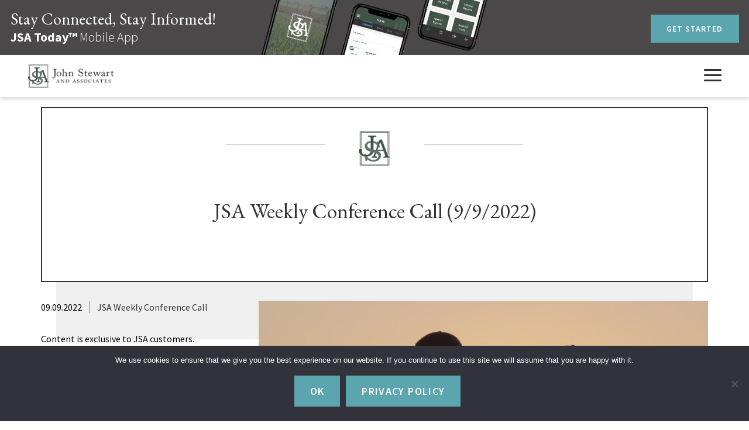

--- FILE ---
content_type: text/html; charset=UTF-8
request_url: https://www.jpsi.com/post/jsa-weekly-conference-call-9-9-2022/
body_size: 11033
content:
<!DOCTYPE html>
<!--[if IEMobile 7 ]> <html dir="ltr" lang="en-US" class="no-js iem7"> <![endif]-->
<!--[if IE 8 ]>    <html dir="ltr"lang="en-US" class="no-js ie8 oldie"> <![endif]-->
<!--[if (gte IE 9)|(gt IEMobile 7)|!(IEMobile)|!(IE)]><!--><html dir="ltr" lang="en-US" class="no-js"><!--<![endif]-->

<head>
<meta charset="UTF-8">
<meta http-equiv="X-UA-Compatible" content="IE=edge">
<meta name="viewport" content="width=device-width, initial-scale=1, maximum-scale=1, user-scalable=0">

<!-- Start SmartBanner configuration -->
<meta name="smartbanner:title" content="JSA Today">
<meta name="smartbanner:author" content="JSA">
<meta name="smartbanner:price" content="FREE">
<meta name="smartbanner:price-suffix-apple" content=" - On the App Store">
<meta name="smartbanner:price-suffix-google" content=" - In Google Play">
<meta name="smartbanner:icon-apple" content="https://www.jpsi.com/wp-content/themes/gate39media/img/JSA-logo-mark-72X72.png">
<meta name="smartbanner:icon-google" content="https://www.jpsi.com/wp-content/themes/gate39media/img/JSA-logo-mark-72X72.png">
<meta name="smartbanner:button" content="VIEW">
<meta name="smartbanner:button-url-apple" content="https://apps.apple.com/us/app/jsa-today/id1567092987">
<meta name="smartbanner:button-url-google" content="https://play.google.com/store/apps/details?id=com.bushelpowered.commentary.jsa.today&hl=en_US&gl=US">
<meta name="smartbanner:enabled-platforms" content="android,ios">
<meta name="smartbanner:close-label" content="Close">

<title>JSA Weekly Conference Call (9/9/2022) - John Stewart and Associates</title>
<link rel="profile" href="http://gmpg.org/xfn/11">
<link rel="pingback" href="https://www.jpsi.com/xmlrpc.php">

<link rel="stylesheet" href="https://www.jpsi.com/wp-content/themes/gate39media/library/smartbanner/dist/smartbanner.min.css">
<script src="https://www.jpsi.com/wp-content/themes/gate39media/library/smartbanner/dist/smartbanner.min.js"></script>

<meta name='robots' content='index, follow, max-image-preview:large, max-snippet:-1, max-video-preview:-1' />

	<!-- This site is optimized with the Yoast SEO plugin v22.4 - https://yoast.com/wordpress/plugins/seo/ -->
	<link rel="canonical" href="https://www.jpsi.com/post/jsa-weekly-conference-call-9-9-2022/" />
	<meta property="og:locale" content="en_US" />
	<meta property="og:type" content="article" />
	<meta property="og:title" content="JSA Weekly Conference Call (9/9/2022) - John Stewart and Associates" />
	<meta property="og:description" content="Click here to listen to this week&#8217;s call." />
	<meta property="og:url" content="https://www.jpsi.com/post/jsa-weekly-conference-call-9-9-2022/" />
	<meta property="og:site_name" content="John Stewart and Associates" />
	<meta property="article:published_time" content="2022-09-09T19:32:47+00:00" />
	<meta property="og:image" content="https://www.jpsi.com/wp-content/uploads/2019/04/banner-who-we-are.jpg" />
	<meta property="og:image:width" content="1000" />
	<meta property="og:image:height" content="693" />
	<meta property="og:image:type" content="image/jpeg" />
	<meta name="author" content="Luke Leder" />
	<meta name="twitter:card" content="summary_large_image" />
	<meta name="twitter:label1" content="Written by" />
	<meta name="twitter:data1" content="Luke Leder" />
	<script type="application/ld+json" class="yoast-schema-graph">{"@context":"https://schema.org","@graph":[{"@type":"WebPage","@id":"https://www.jpsi.com/post/jsa-weekly-conference-call-9-9-2022/","url":"https://www.jpsi.com/post/jsa-weekly-conference-call-9-9-2022/","name":"JSA Weekly Conference Call (9/9/2022) - John Stewart and Associates","isPartOf":{"@id":"https://www.jpsi.com/#website"},"primaryImageOfPage":{"@id":"https://www.jpsi.com/post/jsa-weekly-conference-call-9-9-2022/#primaryimage"},"image":{"@id":"https://www.jpsi.com/post/jsa-weekly-conference-call-9-9-2022/#primaryimage"},"thumbnailUrl":"https://www.jpsi.com/wp-content/uploads/2019/04/banner-who-we-are.jpg","datePublished":"2022-09-09T19:32:47+00:00","dateModified":"2022-09-09T19:32:47+00:00","author":{"@id":"https://www.jpsi.com/#/schema/person/1d31078a34e16b7e597c6ef7eaa7f2df"},"breadcrumb":{"@id":"https://www.jpsi.com/post/jsa-weekly-conference-call-9-9-2022/#breadcrumb"},"inLanguage":"en-US","potentialAction":[{"@type":"ReadAction","target":["https://www.jpsi.com/post/jsa-weekly-conference-call-9-9-2022/"]}]},{"@type":"ImageObject","inLanguage":"en-US","@id":"https://www.jpsi.com/post/jsa-weekly-conference-call-9-9-2022/#primaryimage","url":"https://www.jpsi.com/wp-content/uploads/2019/04/banner-who-we-are.jpg","contentUrl":"https://www.jpsi.com/wp-content/uploads/2019/04/banner-who-we-are.jpg","width":1000,"height":693},{"@type":"BreadcrumbList","@id":"https://www.jpsi.com/post/jsa-weekly-conference-call-9-9-2022/#breadcrumb","itemListElement":[{"@type":"ListItem","position":1,"name":"Home","item":"https://www.jpsi.com/"},{"@type":"ListItem","position":2,"name":"JSA Resources","item":"https://www.jpsi.com/jsa-resources/"},{"@type":"ListItem","position":3,"name":"JSA Weekly Conference Call (9/9/2022)"}]},{"@type":"WebSite","@id":"https://www.jpsi.com/#website","url":"https://www.jpsi.com/","name":"John Stewart and Associates","description":"","potentialAction":[{"@type":"SearchAction","target":{"@type":"EntryPoint","urlTemplate":"https://www.jpsi.com/?s={search_term_string}"},"query-input":"required name=search_term_string"}],"inLanguage":"en-US"},{"@type":"Person","@id":"https://www.jpsi.com/#/schema/person/1d31078a34e16b7e597c6ef7eaa7f2df","name":"Luke Leder","image":{"@type":"ImageObject","inLanguage":"en-US","@id":"https://www.jpsi.com/#/schema/person/image/","url":"https://secure.gravatar.com/avatar/107f22bdc2144a69abd1e64139e8bc99?s=96&d=mm&r=g","contentUrl":"https://secure.gravatar.com/avatar/107f22bdc2144a69abd1e64139e8bc99?s=96&d=mm&r=g","caption":"Luke Leder"}}]}</script>
	<!-- / Yoast SEO plugin. -->


<link rel='dns-prefetch' href='//ajax.googleapis.com' />
<link rel='dns-prefetch' href='//maxcdn.bootstrapcdn.com' />
<link rel='dns-prefetch' href='//fonts.googleapis.com' />
<link rel='dns-prefetch' href='//use.fontawesome.com' />
<link rel="alternate" type="application/rss+xml" title="John Stewart and Associates &raquo; Feed" href="https://www.jpsi.com/feed/" />
<script type="text/javascript">
/* <![CDATA[ */
window._wpemojiSettings = {"baseUrl":"https:\/\/s.w.org\/images\/core\/emoji\/15.0.3\/72x72\/","ext":".png","svgUrl":"https:\/\/s.w.org\/images\/core\/emoji\/15.0.3\/svg\/","svgExt":".svg","source":{"concatemoji":"https:\/\/www.jpsi.com\/wp-includes\/js\/wp-emoji-release.min.js?ver=6.5.2"}};
/*! This file is auto-generated */
!function(i,n){var o,s,e;function c(e){try{var t={supportTests:e,timestamp:(new Date).valueOf()};sessionStorage.setItem(o,JSON.stringify(t))}catch(e){}}function p(e,t,n){e.clearRect(0,0,e.canvas.width,e.canvas.height),e.fillText(t,0,0);var t=new Uint32Array(e.getImageData(0,0,e.canvas.width,e.canvas.height).data),r=(e.clearRect(0,0,e.canvas.width,e.canvas.height),e.fillText(n,0,0),new Uint32Array(e.getImageData(0,0,e.canvas.width,e.canvas.height).data));return t.every(function(e,t){return e===r[t]})}function u(e,t,n){switch(t){case"flag":return n(e,"\ud83c\udff3\ufe0f\u200d\u26a7\ufe0f","\ud83c\udff3\ufe0f\u200b\u26a7\ufe0f")?!1:!n(e,"\ud83c\uddfa\ud83c\uddf3","\ud83c\uddfa\u200b\ud83c\uddf3")&&!n(e,"\ud83c\udff4\udb40\udc67\udb40\udc62\udb40\udc65\udb40\udc6e\udb40\udc67\udb40\udc7f","\ud83c\udff4\u200b\udb40\udc67\u200b\udb40\udc62\u200b\udb40\udc65\u200b\udb40\udc6e\u200b\udb40\udc67\u200b\udb40\udc7f");case"emoji":return!n(e,"\ud83d\udc26\u200d\u2b1b","\ud83d\udc26\u200b\u2b1b")}return!1}function f(e,t,n){var r="undefined"!=typeof WorkerGlobalScope&&self instanceof WorkerGlobalScope?new OffscreenCanvas(300,150):i.createElement("canvas"),a=r.getContext("2d",{willReadFrequently:!0}),o=(a.textBaseline="top",a.font="600 32px Arial",{});return e.forEach(function(e){o[e]=t(a,e,n)}),o}function t(e){var t=i.createElement("script");t.src=e,t.defer=!0,i.head.appendChild(t)}"undefined"!=typeof Promise&&(o="wpEmojiSettingsSupports",s=["flag","emoji"],n.supports={everything:!0,everythingExceptFlag:!0},e=new Promise(function(e){i.addEventListener("DOMContentLoaded",e,{once:!0})}),new Promise(function(t){var n=function(){try{var e=JSON.parse(sessionStorage.getItem(o));if("object"==typeof e&&"number"==typeof e.timestamp&&(new Date).valueOf()<e.timestamp+604800&&"object"==typeof e.supportTests)return e.supportTests}catch(e){}return null}();if(!n){if("undefined"!=typeof Worker&&"undefined"!=typeof OffscreenCanvas&&"undefined"!=typeof URL&&URL.createObjectURL&&"undefined"!=typeof Blob)try{var e="postMessage("+f.toString()+"("+[JSON.stringify(s),u.toString(),p.toString()].join(",")+"));",r=new Blob([e],{type:"text/javascript"}),a=new Worker(URL.createObjectURL(r),{name:"wpTestEmojiSupports"});return void(a.onmessage=function(e){c(n=e.data),a.terminate(),t(n)})}catch(e){}c(n=f(s,u,p))}t(n)}).then(function(e){for(var t in e)n.supports[t]=e[t],n.supports.everything=n.supports.everything&&n.supports[t],"flag"!==t&&(n.supports.everythingExceptFlag=n.supports.everythingExceptFlag&&n.supports[t]);n.supports.everythingExceptFlag=n.supports.everythingExceptFlag&&!n.supports.flag,n.DOMReady=!1,n.readyCallback=function(){n.DOMReady=!0}}).then(function(){return e}).then(function(){var e;n.supports.everything||(n.readyCallback(),(e=n.source||{}).concatemoji?t(e.concatemoji):e.wpemoji&&e.twemoji&&(t(e.twemoji),t(e.wpemoji)))}))}((window,document),window._wpemojiSettings);
/* ]]> */
</script>
<style id='wp-emoji-styles-inline-css' type='text/css'>

	img.wp-smiley, img.emoji {
		display: inline !important;
		border: none !important;
		box-shadow: none !important;
		height: 1em !important;
		width: 1em !important;
		margin: 0 0.07em !important;
		vertical-align: -0.1em !important;
		background: none !important;
		padding: 0 !important;
	}
</style>
<link rel='stylesheet' id='wp-block-library-css' href='https://www.jpsi.com/wp-includes/css/dist/block-library/style.min.css?ver=6.5.2' type='text/css' media='all' />
<style id='classic-theme-styles-inline-css' type='text/css'>
/*! This file is auto-generated */
.wp-block-button__link{color:#fff;background-color:#32373c;border-radius:9999px;box-shadow:none;text-decoration:none;padding:calc(.667em + 2px) calc(1.333em + 2px);font-size:1.125em}.wp-block-file__button{background:#32373c;color:#fff;text-decoration:none}
</style>
<style id='global-styles-inline-css' type='text/css'>
body{--wp--preset--color--black: #000000;--wp--preset--color--cyan-bluish-gray: #abb8c3;--wp--preset--color--white: #ffffff;--wp--preset--color--pale-pink: #f78da7;--wp--preset--color--vivid-red: #cf2e2e;--wp--preset--color--luminous-vivid-orange: #ff6900;--wp--preset--color--luminous-vivid-amber: #fcb900;--wp--preset--color--light-green-cyan: #7bdcb5;--wp--preset--color--vivid-green-cyan: #00d084;--wp--preset--color--pale-cyan-blue: #8ed1fc;--wp--preset--color--vivid-cyan-blue: #0693e3;--wp--preset--color--vivid-purple: #9b51e0;--wp--preset--gradient--vivid-cyan-blue-to-vivid-purple: linear-gradient(135deg,rgba(6,147,227,1) 0%,rgb(155,81,224) 100%);--wp--preset--gradient--light-green-cyan-to-vivid-green-cyan: linear-gradient(135deg,rgb(122,220,180) 0%,rgb(0,208,130) 100%);--wp--preset--gradient--luminous-vivid-amber-to-luminous-vivid-orange: linear-gradient(135deg,rgba(252,185,0,1) 0%,rgba(255,105,0,1) 100%);--wp--preset--gradient--luminous-vivid-orange-to-vivid-red: linear-gradient(135deg,rgba(255,105,0,1) 0%,rgb(207,46,46) 100%);--wp--preset--gradient--very-light-gray-to-cyan-bluish-gray: linear-gradient(135deg,rgb(238,238,238) 0%,rgb(169,184,195) 100%);--wp--preset--gradient--cool-to-warm-spectrum: linear-gradient(135deg,rgb(74,234,220) 0%,rgb(151,120,209) 20%,rgb(207,42,186) 40%,rgb(238,44,130) 60%,rgb(251,105,98) 80%,rgb(254,248,76) 100%);--wp--preset--gradient--blush-light-purple: linear-gradient(135deg,rgb(255,206,236) 0%,rgb(152,150,240) 100%);--wp--preset--gradient--blush-bordeaux: linear-gradient(135deg,rgb(254,205,165) 0%,rgb(254,45,45) 50%,rgb(107,0,62) 100%);--wp--preset--gradient--luminous-dusk: linear-gradient(135deg,rgb(255,203,112) 0%,rgb(199,81,192) 50%,rgb(65,88,208) 100%);--wp--preset--gradient--pale-ocean: linear-gradient(135deg,rgb(255,245,203) 0%,rgb(182,227,212) 50%,rgb(51,167,181) 100%);--wp--preset--gradient--electric-grass: linear-gradient(135deg,rgb(202,248,128) 0%,rgb(113,206,126) 100%);--wp--preset--gradient--midnight: linear-gradient(135deg,rgb(2,3,129) 0%,rgb(40,116,252) 100%);--wp--preset--font-size--small: 13px;--wp--preset--font-size--medium: 20px;--wp--preset--font-size--large: 36px;--wp--preset--font-size--x-large: 42px;--wp--preset--spacing--20: 0.44rem;--wp--preset--spacing--30: 0.67rem;--wp--preset--spacing--40: 1rem;--wp--preset--spacing--50: 1.5rem;--wp--preset--spacing--60: 2.25rem;--wp--preset--spacing--70: 3.38rem;--wp--preset--spacing--80: 5.06rem;--wp--preset--shadow--natural: 6px 6px 9px rgba(0, 0, 0, 0.2);--wp--preset--shadow--deep: 12px 12px 50px rgba(0, 0, 0, 0.4);--wp--preset--shadow--sharp: 6px 6px 0px rgba(0, 0, 0, 0.2);--wp--preset--shadow--outlined: 6px 6px 0px -3px rgba(255, 255, 255, 1), 6px 6px rgba(0, 0, 0, 1);--wp--preset--shadow--crisp: 6px 6px 0px rgba(0, 0, 0, 1);}:where(.is-layout-flex){gap: 0.5em;}:where(.is-layout-grid){gap: 0.5em;}body .is-layout-flow > .alignleft{float: left;margin-inline-start: 0;margin-inline-end: 2em;}body .is-layout-flow > .alignright{float: right;margin-inline-start: 2em;margin-inline-end: 0;}body .is-layout-flow > .aligncenter{margin-left: auto !important;margin-right: auto !important;}body .is-layout-constrained > .alignleft{float: left;margin-inline-start: 0;margin-inline-end: 2em;}body .is-layout-constrained > .alignright{float: right;margin-inline-start: 2em;margin-inline-end: 0;}body .is-layout-constrained > .aligncenter{margin-left: auto !important;margin-right: auto !important;}body .is-layout-constrained > :where(:not(.alignleft):not(.alignright):not(.alignfull)){max-width: var(--wp--style--global--content-size);margin-left: auto !important;margin-right: auto !important;}body .is-layout-constrained > .alignwide{max-width: var(--wp--style--global--wide-size);}body .is-layout-flex{display: flex;}body .is-layout-flex{flex-wrap: wrap;align-items: center;}body .is-layout-flex > *{margin: 0;}body .is-layout-grid{display: grid;}body .is-layout-grid > *{margin: 0;}:where(.wp-block-columns.is-layout-flex){gap: 2em;}:where(.wp-block-columns.is-layout-grid){gap: 2em;}:where(.wp-block-post-template.is-layout-flex){gap: 1.25em;}:where(.wp-block-post-template.is-layout-grid){gap: 1.25em;}.has-black-color{color: var(--wp--preset--color--black) !important;}.has-cyan-bluish-gray-color{color: var(--wp--preset--color--cyan-bluish-gray) !important;}.has-white-color{color: var(--wp--preset--color--white) !important;}.has-pale-pink-color{color: var(--wp--preset--color--pale-pink) !important;}.has-vivid-red-color{color: var(--wp--preset--color--vivid-red) !important;}.has-luminous-vivid-orange-color{color: var(--wp--preset--color--luminous-vivid-orange) !important;}.has-luminous-vivid-amber-color{color: var(--wp--preset--color--luminous-vivid-amber) !important;}.has-light-green-cyan-color{color: var(--wp--preset--color--light-green-cyan) !important;}.has-vivid-green-cyan-color{color: var(--wp--preset--color--vivid-green-cyan) !important;}.has-pale-cyan-blue-color{color: var(--wp--preset--color--pale-cyan-blue) !important;}.has-vivid-cyan-blue-color{color: var(--wp--preset--color--vivid-cyan-blue) !important;}.has-vivid-purple-color{color: var(--wp--preset--color--vivid-purple) !important;}.has-black-background-color{background-color: var(--wp--preset--color--black) !important;}.has-cyan-bluish-gray-background-color{background-color: var(--wp--preset--color--cyan-bluish-gray) !important;}.has-white-background-color{background-color: var(--wp--preset--color--white) !important;}.has-pale-pink-background-color{background-color: var(--wp--preset--color--pale-pink) !important;}.has-vivid-red-background-color{background-color: var(--wp--preset--color--vivid-red) !important;}.has-luminous-vivid-orange-background-color{background-color: var(--wp--preset--color--luminous-vivid-orange) !important;}.has-luminous-vivid-amber-background-color{background-color: var(--wp--preset--color--luminous-vivid-amber) !important;}.has-light-green-cyan-background-color{background-color: var(--wp--preset--color--light-green-cyan) !important;}.has-vivid-green-cyan-background-color{background-color: var(--wp--preset--color--vivid-green-cyan) !important;}.has-pale-cyan-blue-background-color{background-color: var(--wp--preset--color--pale-cyan-blue) !important;}.has-vivid-cyan-blue-background-color{background-color: var(--wp--preset--color--vivid-cyan-blue) !important;}.has-vivid-purple-background-color{background-color: var(--wp--preset--color--vivid-purple) !important;}.has-black-border-color{border-color: var(--wp--preset--color--black) !important;}.has-cyan-bluish-gray-border-color{border-color: var(--wp--preset--color--cyan-bluish-gray) !important;}.has-white-border-color{border-color: var(--wp--preset--color--white) !important;}.has-pale-pink-border-color{border-color: var(--wp--preset--color--pale-pink) !important;}.has-vivid-red-border-color{border-color: var(--wp--preset--color--vivid-red) !important;}.has-luminous-vivid-orange-border-color{border-color: var(--wp--preset--color--luminous-vivid-orange) !important;}.has-luminous-vivid-amber-border-color{border-color: var(--wp--preset--color--luminous-vivid-amber) !important;}.has-light-green-cyan-border-color{border-color: var(--wp--preset--color--light-green-cyan) !important;}.has-vivid-green-cyan-border-color{border-color: var(--wp--preset--color--vivid-green-cyan) !important;}.has-pale-cyan-blue-border-color{border-color: var(--wp--preset--color--pale-cyan-blue) !important;}.has-vivid-cyan-blue-border-color{border-color: var(--wp--preset--color--vivid-cyan-blue) !important;}.has-vivid-purple-border-color{border-color: var(--wp--preset--color--vivid-purple) !important;}.has-vivid-cyan-blue-to-vivid-purple-gradient-background{background: var(--wp--preset--gradient--vivid-cyan-blue-to-vivid-purple) !important;}.has-light-green-cyan-to-vivid-green-cyan-gradient-background{background: var(--wp--preset--gradient--light-green-cyan-to-vivid-green-cyan) !important;}.has-luminous-vivid-amber-to-luminous-vivid-orange-gradient-background{background: var(--wp--preset--gradient--luminous-vivid-amber-to-luminous-vivid-orange) !important;}.has-luminous-vivid-orange-to-vivid-red-gradient-background{background: var(--wp--preset--gradient--luminous-vivid-orange-to-vivid-red) !important;}.has-very-light-gray-to-cyan-bluish-gray-gradient-background{background: var(--wp--preset--gradient--very-light-gray-to-cyan-bluish-gray) !important;}.has-cool-to-warm-spectrum-gradient-background{background: var(--wp--preset--gradient--cool-to-warm-spectrum) !important;}.has-blush-light-purple-gradient-background{background: var(--wp--preset--gradient--blush-light-purple) !important;}.has-blush-bordeaux-gradient-background{background: var(--wp--preset--gradient--blush-bordeaux) !important;}.has-luminous-dusk-gradient-background{background: var(--wp--preset--gradient--luminous-dusk) !important;}.has-pale-ocean-gradient-background{background: var(--wp--preset--gradient--pale-ocean) !important;}.has-electric-grass-gradient-background{background: var(--wp--preset--gradient--electric-grass) !important;}.has-midnight-gradient-background{background: var(--wp--preset--gradient--midnight) !important;}.has-small-font-size{font-size: var(--wp--preset--font-size--small) !important;}.has-medium-font-size{font-size: var(--wp--preset--font-size--medium) !important;}.has-large-font-size{font-size: var(--wp--preset--font-size--large) !important;}.has-x-large-font-size{font-size: var(--wp--preset--font-size--x-large) !important;}
.wp-block-navigation a:where(:not(.wp-element-button)){color: inherit;}
:where(.wp-block-post-template.is-layout-flex){gap: 1.25em;}:where(.wp-block-post-template.is-layout-grid){gap: 1.25em;}
:where(.wp-block-columns.is-layout-flex){gap: 2em;}:where(.wp-block-columns.is-layout-grid){gap: 2em;}
.wp-block-pullquote{font-size: 1.5em;line-height: 1.6;}
</style>
<link rel='stylesheet' id='anthem-weather-css' href='https://www.jpsi.com/wp-content/plugins/anthem-weather/public/css/anthem-weather-public.css?ver=1.0.0' type='text/css' media='all' />
<link rel='stylesheet' id='cookie-notice-front-css' href='https://www.jpsi.com/wp-content/plugins/cookie-notice/css/front.min.css?ver=2.4.16' type='text/css' media='all' />
<link rel='stylesheet' id='gate39-branch-css' href='https://www.jpsi.com/wp-content/plugins/gate39-branch/public/css/gate39-branch-public.css?ver=1.0.0' type='text/css' media='all' />
<link rel='stylesheet' id='bootstrap-css' href='https://maxcdn.bootstrapcdn.com/bootstrap/3.3.7/css/bootstrap.min.css?ver=3.3.7' integrity="sha384-BVYiiSIFeK1dGmJRAkycuHAHRg32OmUcww7on3RYdg4Va+PmSTsz/K68vbdEjh4u" crossorigin="anonymous" type='text/css' media='all' />
<link rel='stylesheet' id='bootstrap-offcanvas-css' href='https://www.jpsi.com/wp-content/themes/gate39media/library/bootstrap-offcanvas/css/bootstrap.offcanvas.min.css' type='text/css' media='all' />
<link rel='stylesheet' id='google-fonts-css' href='https://fonts.googleapis.com/css?family=EB+Garamond|Source+Sans+Pro:300,400,500,600,700' type='text/css' media='all' />
<link rel='stylesheet' id='fontawesome-css' href='https://use.fontawesome.com/releases/v5.1.0/css/all.css?ver=5.1.0' integrity="sha384-lKuwvrZot6UHsBSfcMvOkWwlCMgc0TaWr+30HWe3a4ltaBwTZhyTEggF5tJv8tbt" crossorigin="anonymous" type='text/css' media='all' />
<link rel='stylesheet' id='gate39media-css' href='https://www.jpsi.com/wp-content/themes/gate39media/gate39media-app.css?ver=1.0.1' type='text/css' media='all' />
<link rel='stylesheet' id='wp-members-css' href='https://www.jpsi.com/wp-content/plugins/wp-members/assets/css/forms/generic-no-float.min.css?ver=3.4.9.3' type='text/css' media='all' />
<script type="text/javascript" src="https://ajax.googleapis.com/ajax/libs/jquery/2.2.4/jquery.min.js?ver=2.2.4" id="jquery-js"></script>
<script type="text/javascript" id="anthem-weather-js-extra">
/* <![CDATA[ */
var anthem_weather_public_vars = {"site_url":"https:\/\/www.jpsi.com","ajaxurl":"https:\/\/www.jpsi.com\/wp-admin\/admin-ajax.php","ajax_nonce":"bfb7309523","admin_url":"https:\/\/www.jpsi.com\/wp-admin\/admin.php"};
/* ]]> */
</script>
<script type="text/javascript" src="https://www.jpsi.com/wp-content/plugins/anthem-weather/public/js/anthem-weather-public.min.js?ver=1.0.0" id="anthem-weather-js"></script>
<script></script><link rel="https://api.w.org/" href="https://www.jpsi.com/wp-json/" /><link rel="alternate" type="application/json" href="https://www.jpsi.com/wp-json/wp/v2/posts/4782" /><link rel="EditURI" type="application/rsd+xml" title="RSD" href="https://www.jpsi.com/xmlrpc.php?rsd" />

<link rel='shortlink' href='https://www.jpsi.com/?p=4782' />
<link rel="alternate" type="application/json+oembed" href="https://www.jpsi.com/wp-json/oembed/1.0/embed?url=https%3A%2F%2Fwww.jpsi.com%2Fpost%2Fjsa-weekly-conference-call-9-9-2022%2F" />
<link rel="alternate" type="text/xml+oembed" href="https://www.jpsi.com/wp-json/oembed/1.0/embed?url=https%3A%2F%2Fwww.jpsi.com%2Fpost%2Fjsa-weekly-conference-call-9-9-2022%2F&#038;format=xml" />

		<!-- GA Google Analytics @ https://m0n.co/ga -->
		<script async src="https://www.googletagmanager.com/gtag/js?id=UA-148755080-1"></script>
		<script>
			window.dataLayer = window.dataLayer || [];
			function gtag(){dataLayer.push(arguments);}
			gtag('js', new Date());
			gtag('config', 'UA-148755080-1');
		</script>

				<!-- DO NOT COPY THIS SNIPPET! Start of Page Analytics Tracking for HubSpot WordPress plugin v11.0.53-->
			<script class="hsq-set-content-id" data-content-id="blog-post">
				var _hsq = _hsq || [];
				_hsq.push(["setContentType", "blog-post"]);
			</script>
			<!-- DO NOT COPY THIS SNIPPET! End of Page Analytics Tracking for HubSpot WordPress plugin -->
			<meta name="generator" content="Powered by WPBakery Page Builder - drag and drop page builder for WordPress."/>
<link rel="icon" href="https://www.jpsi.com/wp-content/uploads/2019/04/cropped-Favicon-1-32x32.png" sizes="32x32" />
<link rel="icon" href="https://www.jpsi.com/wp-content/uploads/2019/04/cropped-Favicon-1-192x192.png" sizes="192x192" />
<link rel="apple-touch-icon" href="https://www.jpsi.com/wp-content/uploads/2019/04/cropped-Favicon-1-180x180.png" />
<meta name="msapplication-TileImage" content="https://www.jpsi.com/wp-content/uploads/2019/04/cropped-Favicon-1-270x270.png" />
<noscript><style> .wpb_animate_when_almost_visible { opacity: 1; }</style></noscript><!-- HTML5 shim and Respond.js IE8 support of HTML5 elements and media queries -->
<!--[if lt IE 9]>
<script src="https://oss.maxcdn.com/libs/html5shiv/3.7.0/html5shiv.js"></script>
<script src="https://oss.maxcdn.com/libs/respond.js/1.4.2/respond.min.js"></script>
<![endif]-->
</head>

<body class="post-template-default single single-post postid-4782 single-format-standard cookies-not-set group-blog wpb-js-composer js-comp-ver-7.6 vc_responsive">
<div id="page" class="hfeed site">
<header id="masthead" class="site-header">

        <div class="site-header-banner site-header-banner-single" >

    <nav id="site-navigation" class="navbar navbar-default" role="navigation">

    <div id="secondary" class="widget-area" role="complementary">
<div class="container-fluid custom-fluidtop">
	<div class="row">
	<aside class="widget-jsa-app">

		<!-- <div id="carousel-example-generic" class="carousel slide top-carousel" data-ride="carousel">
	  <div class="carousel-inner" role="listbox">
	    <div class="item active"> -->

					    <!-- </div>
	    <div class="item">-->
				<div class="wpb-content-wrapper"><section data-vc-full-width="true" data-vc-full-width-init="false" class="vc_section topbanner vc_section-o-content-middle vc_section-flex"><div class="vc_row wpb_row vc_row-fluid topbannerrow visible-lg hidden-md"><div class="wpb_column vc_column_container vc_col-sm-4"><div class="vc_column-inner"><div class="wpb_wrapper"><div class="vc_empty_space"   style="height: 15px"><span class="vc_empty_space_inner"></span></div>
	<div class="wpb_text_column wpb_content_element" >
		<div class="wpb_wrapper">
			<h2 class="white">Stay Connected, Stay Informed!</h2>

		</div>
	</div>

	<div class="wpb_text_column wpb_content_element" >
		<div class="wpb_wrapper">
			<h4 class="white"><strong>JSA Today™</strong> Mobile App</h4>

		</div>
	</div>
</div></div></div><div class="wpb_column vc_column_container vc_col-sm-4"><div class="vc_column-inner"><div class="wpb_wrapper">
	<div  class="wpb_single_image wpb_content_element vc_align_center wpb_content_element">
		
		<figure class="wpb_wrapper vc_figure">
			<div class="vc_single_image-wrapper   vc_box_border_grey"><img fetchpriority="high" decoding="async" width="480" height="114" src="https://www.jpsi.com/wp-content/uploads/2023/04/Group-2.png" class="vc_single_image-img attachment-full" alt="" title="Group 2" srcset="https://www.jpsi.com/wp-content/uploads/2023/04/Group-2.png 480w, https://www.jpsi.com/wp-content/uploads/2023/04/Group-2-300x71.png 300w, https://www.jpsi.com/wp-content/uploads/2023/04/Group-2-320x76.png 320w, https://www.jpsi.com/wp-content/uploads/2023/04/Group-2-251x60.png 251w" sizes="(max-width: 480px) 100vw, 480px" /></div>
		</figure>
	</div>
</div></div></div><div class="wpb_column vc_column_container vc_col-sm-4"><div class="vc_column-inner"><div class="wpb_wrapper"><div class="vc_empty_space"   style="height: 25px"><span class="vc_empty_space_inner"></span></div>
	<div class="wpb_text_column wpb_content_element text-right" >
		<div class="wpb_wrapper">
			<p><a href="/jsa-today-mobile-app/" class="btn btn-primary">Get Started</a></p>

		</div>
	</div>
</div></div></div></div><div class="vc_row wpb_row vc_row-fluid topbannerrow hidden-lg visible-md visible-sm visible-xs"><div class="wpb_column vc_column_container vc_col-sm-6 vc_col-lg-4 vc_col-md-5 vc_col-xs-8"><div class="vc_column-inner"><div class="wpb_wrapper"><div class="vc_empty_space"   style="height: 15px"><span class="vc_empty_space_inner"></span></div>
	<div class="wpb_text_column wpb_content_element" >
		<div class="wpb_wrapper">
			<h2 class="white">Stay Connected, Stay Informed!</h2>

		</div>
	</div>

	<div class="wpb_text_column wpb_content_element" >
		<div class="wpb_wrapper">
			<h4 class="white"><strong>JSA Today™</strong> Mobile App</h4>

		</div>
	</div>
</div></div></div><div class="button-col wpb_column vc_column_container vc_col-sm-3 vc_col-lg-4 vc_col-md-4 vc_col-xs-6"><div class="vc_column-inner"><div class="wpb_wrapper"><div class="vc_empty_space"   style="height: 30px"><span class="vc_empty_space_inner"></span></div>
	<div class="wpb_text_column wpb_content_element text-right" >
		<div class="wpb_wrapper">
			<p><a href="/jsa-today-mobile-app/" class="btn btn-primary">Get Started</a></p>

		</div>
	</div>
</div></div></div><div class="iconmobile wpb_column vc_column_container vc_col-sm-3 vc_col-lg-4 vc_col-md-3 vc_col-xs-4"><div class="vc_column-inner"><div class="wpb_wrapper">
	<div  class="wpb_single_image wpb_content_element vc_align_right wpb_content_element">
		
		<figure class="wpb_wrapper vc_figure">
			<div class="vc_single_image-wrapper   vc_box_border_grey"><img decoding="async" width="154" height="114" src="https://www.jpsi.com/wp-content/uploads/2023/04/app-shot-2.png" class="vc_single_image-img attachment-full" alt="" title="app-shot-2" /></div>
		</figure>
	</div>
</div></div></div></div></section><div class="vc_row-full-width vc_clearfix"></div>
</div>	 <!--   </div>
	  </div> -->

	  <!-- Controls -->
	  <!-- <a class="left carousel-control" href="#carousel-example-generic" role="button" data-slide="prev">
	    <span class="glyphicon glyphicon-chevron-left" aria-hidden="true"></span>
	    <span class="sr-only">Previous</span>
	  </a>
	  <a class="right carousel-control" href="#carousel-example-generic" role="button" data-slide="next">
	    <span class="glyphicon glyphicon-chevron-right" aria-hidden="true"></span>
	    <span class="sr-only">Next</span>
	  </a>
	</div>-->
</aside>
</div>
</div>
</div><!-- #secondary -->

        <div class="site-header-nav-top">

            <div class="container-fluid">

                <div class="row">

                    <div class="col-xs-12 col-sm-12 col-md-12 col-lg-12">

                        <div class="pull-right">

                        <div class="menu-top-menu-container"><ul id="menu-top-menu" class="nav navbar-nav navbar-right"><li id="menu-item-42" class="menu-item menu-item-type-custom menu-item-object-custom menu-item-42"><a title="Open Account" target="_blank" href="https://www.rjobrien.com/open-account/">Open Account</a></li>
<li id="menu-item-43" class="menu-item menu-item-type-custom menu-item-object-custom menu-item-has-children menu-item-43 dropdown"><a title="Login" href="#" data-toggle="dropdown" class="dropdown-toggle" aria-haspopup="true">Login <span class="caret"></span></a>
<ul role="menu" class=" dropdown-menu">
	<li id="menu-item-45" class="menu-item menu-item-type-custom menu-item-object-custom menu-item-45"><a title="RJO&#039;Brien WebOE" href="https://portal.rjobrien.com/Account/Login?ReturnUrl=%2fMyAccount">RJO&#8217;Brien WebOE</a></li>
	<li id="menu-item-505" class="nmr-logged-out menu-item menu-item-type-post_type menu-item-object-page menu-item-505"><a title="JSA Resources" href="https://www.jpsi.com/login/">JSA Resources</a></li>
</ul>
</li>
<li id="menu-item-44" class="menu-item menu-item-type-post_type menu-item-object-page menu-item-44"><a title="Contact Us" href="https://www.jpsi.com/contact-us/">Contact Us</a></li>
</ul></div>
                        </div>

                    </div>
                    <!-- #col -->

                </div>
                <!-- #row -->

            </div>
            <!-- #container -->

        </div>
        <!-- #site-header-nav-top -->

        <div class="site-header-nav">

            <div class="container-fluid custom-fluid">

                <div class="navbar-header">

                    <button type="button" class="navbar-toggle offcanvas-toggle offcanvas-toggle-close" data-toggle="offcanvas" data-target="#js-bootstrap-offcanvas">
                      <span class="sr-only">Toggle navigation</span>
                      <span>
                        <span class="icon-bar"></span>
                        <span class="icon-bar"></span>
                        <span class="icon-bar"></span>
                      </span>
                    </button>

                    <div class="logo">
                        <a class="navbar-brand" href="https://www.jpsi.com/" rel="home"><img src="https://www.jpsi.com/wp-content/themes/gate39media/img/logo-full.png" alt="" class="img-responsive" /></a>
                    </div>
                    <!--#navbar-brand-->

                </div>
                <!--#navbar-header-->

                <div class="navbar-offcanvas navbar-offcanvas-touch navbar-offcanvas-right" id="js-bootstrap-offcanvas">
                    
                    <div class="menu-main-menu-container"><ul id="menu-main-menu" class="nav navbar-nav navbar-right"><li id="menu-item-35" class="menu-item menu-item-type-post_type menu-item-object-page menu-item-35"><a title="Who We Serve" href="https://www.jpsi.com/who-we-serve/">Who We Serve</a></li>
<li id="menu-item-27" class="menu-item menu-item-type-post_type menu-item-object-page menu-item-27"><a title="Ag Hedging &#038; Risk Management" href="https://www.jpsi.com/ag-hedging-risk-management/">Ag Hedging &#038; Risk Management</a></li>
<li id="menu-item-29" class="menu-item menu-item-type-post_type menu-item-object-page menu-item-29"><a title="Brokerage Services" href="https://www.jpsi.com/brokerage-services/">Brokerage Services</a></li>
<li id="menu-item-33" class="menu-item menu-item-type-post_type menu-item-object-page menu-item-33"><a title="Producer Marketing Programs" href="https://www.jpsi.com/producer-marketing-programs/">Producer Marketing Programs</a></li>
<li id="menu-item-14473" class="menu-item menu-item-type-post_type menu-item-object-page menu-item-14473"><a title="Tools" href="https://www.jpsi.com/tools/">Tools</a></li>
<li id="menu-item-36" class="menu-item menu-item-type-custom menu-item-object-custom menu-item-has-children menu-item-36 dropdown"><a title="About" href="#" data-toggle="dropdown" class="dropdown-toggle" aria-haspopup="true">About <span class="caret"></span></a>
<ul role="menu" class=" dropdown-menu">
	<li id="menu-item-26" class="menu-item menu-item-type-post_type menu-item-object-page menu-item-26"><a title="About JSA" href="https://www.jpsi.com/about-jsa/">About JSA</a></li>
	<li id="menu-item-32" class="menu-item menu-item-type-post_type menu-item-object-page menu-item-32"><a title="Our Team" href="https://www.jpsi.com/our-team/">Our Team</a></li>
	<li id="menu-item-28" class="menu-item menu-item-type-post_type menu-item-object-page menu-item-28"><a title="Branch Offices" href="https://www.jpsi.com/branch-offices/">Branch Offices</a></li>
	<li id="menu-item-30" class="menu-item menu-item-type-post_type menu-item-object-page menu-item-30"><a title="Contact Us" href="https://www.jpsi.com/contact-us/">Contact Us</a></li>
</ul>
</li>
</ul></div>                    
                    <div class="mobile-top-nav hidden-xlg">
                    <div class="menu-top-menu-container"><ul id="menu-top-menu-1" class="nav navbar-nav navbar-right"><li class="menu-item menu-item-type-custom menu-item-object-custom menu-item-42"><a title="Open Account" target="_blank" href="https://www.rjobrien.com/open-account/">Open Account</a></li>
<li class="menu-item menu-item-type-custom menu-item-object-custom menu-item-has-children menu-item-43 dropdown"><a title="Login" href="#" data-toggle="dropdown" class="dropdown-toggle" aria-haspopup="true">Login <span class="caret"></span></a>
<ul role="menu" class=" dropdown-menu">
	<li class="menu-item menu-item-type-custom menu-item-object-custom menu-item-45"><a title="RJO&#039;Brien WebOE" href="https://portal.rjobrien.com/Account/Login?ReturnUrl=%2fMyAccount">RJO&#8217;Brien WebOE</a></li>
	<li class="nmr-logged-out menu-item menu-item-type-post_type menu-item-object-page menu-item-505"><a title="JSA Resources" href="https://www.jpsi.com/login/">JSA Resources</a></li>
</ul>
</li>
<li class="menu-item menu-item-type-post_type menu-item-object-page menu-item-44"><a title="Contact Us" href="https://www.jpsi.com/contact-us/">Contact Us</a></li>
</ul></div>                    </div>

                </div>

            </div>
            <!--#container-->

        </div>
        <!--#site-header-nav-->

    </nav><!-- #site-navigation -->

    <div class="site-header-text">

        <div class="container">

            <div class="row">

                
                <div class="col-xs-12">

                    <div class="text-col">
                                        </div>
                    <!-- #text-col -->

                </div>
                <!-- #col -->

                
			</div>
			<!--#row-->

		</div>
		<!-- #container -->
	</div>

</div>
<!-- #site-header-banner -->

</header><!-- #masthead -->

<div id="content" class="site-content site-content-single">
<div class="container inner-container">

  <div class="row">

    <div id="primary" class="content-area col-xs-12">
		<main id="main" class="site-main" role="main">

		
			
<article id="post-4782" class="post-4782 post type-post status-publish format-standard has-post-thumbnail hentry category-jsa-weekly-conference-call">
	<header class="entry-header">
		<div class="header-featured not-blog">

			<h2 class="weight-semibold" style="text-align: center;">
				 <span class="title-sep"><a href="https://www.jpsi.com/jsa-resource/"><img src="https://www.jpsi.com/wp-content/themes/gate39media/img/logo.png" alt="JSA logo"></a></span>
			</h2>
		</div>
		<h1 class="entry-title">JSA Weekly Conference Call (9/9/2022)</h1>


	</header><!-- .entry-header -->

	
	<div class="entry-content">
		
					<p class="thumbnail-wrapper"><img src="https://www.jpsi.com/wp-content/uploads/2019/04/banner-who-we-are-768x532.jpg" alt="" class="entry-thumbnail img-responsive"></p>
			<p class="entry-meta"><span class="author-credit"> </span><span class="posted-on"><time class="entry-date published" datetime="2022-09-09T14:32:47-05:00">09.09.2022</time></span> <span class="inner-cat-links"></span><span class="separator"></span><a href="https://www.jpsi.com/post/category/weekly/jsa-weekly-conference-call/" rel="category tag">JSA Weekly Conference Call</a></p>
				<p>Content is exclusive to JSA customers.</p>	</div><!-- .entry-content -->

	<div class="entry-categories">
		<div class="menu-categories-menu-container"><ul id="menu-categories-menu" class="nav navbar-nav single-categories"><li id="menu-item-964" class="menu-item menu-item-type-taxonomy menu-item-object-category menu-item-964"><a title="JSA Journal" href="https://www.jpsi.com/post/category/jsa-journal/">JSA Journal</a></li>
</ul></div>	</div>

</article><!-- #post-## -->

		
		</main><!-- #main -->
	</div><!-- #primary -->

  </div><!-- #row -->

</div>

</div><!-- #content -->

<footer class="site-footer" role="contentinfo">

    <div class="site-footer-info">

        <div class="container">

            <div class="row">

                <div class="col-xs-12 col-sm-4 col-md-4">

                    <h3 class="white">Contact Us</h3>

                    <address>
                    <div class="email">
<a href="mailto:info@jpsi.com">info@jpsi.com</a>
</div>
<div class="phone">
<a href="tel:8778422777">877-842-2777</a>
</div>
                    </address>

                </div>

                <div class="col-xs-12 col-sm-5 col-md-5">
                    <div class="quicklinks-wrapper">
                        <h3 class="white">Quick Links</h3>
                        <div class="menu-quick-links-menu-container"><ul id="menu-quick-links-menu" class="nav navbar-nav"><li id="menu-item-53" class="menu-item menu-item-type-post_type menu-item-object-page menu-item-53"><a href="https://www.jpsi.com/who-we-serve/">Who We Serve</a></li>
<li id="menu-item-52" class="menu-item menu-item-type-post_type menu-item-object-page menu-item-52"><a href="https://www.jpsi.com/brokerage-services/">Brokerage Services</a></li>
<li id="menu-item-51" class="menu-item menu-item-type-post_type menu-item-object-page menu-item-51"><a href="https://www.jpsi.com/producer-marketing-programs/">Producer Marketing Programs</a></li>
<li id="menu-item-14474" class="menu-item menu-item-type-post_type menu-item-object-page menu-item-14474"><a href="https://www.jpsi.com/tools/">Tools</a></li>
<li id="menu-item-49" class="menu-item menu-item-type-post_type menu-item-object-page menu-item-49"><a href="https://www.jpsi.com/about-jsa/">About JSA</a></li>
</ul></div>                    </div>
                </div>

                <div class="col-xs-12 col-sm-3 col-md-3">
                    <div class="menu-footer-buttons-container"><ul id="menu-footer-buttons" class="nav navbar-nav navbar-right"><li id="menu-item-47" class="menu-item menu-item-type-custom menu-item-object-custom menu-item-47"><a title="Open Account" target="_blank" href="https://www.rjobrien.com/open-account/">Open Account</a></li>
<li id="menu-item-555" class="menu-item menu-item-type-post_type menu-item-object-page menu-item-555"><a title="Login" href="https://www.jpsi.com/login/">Login</a></li>
</ul></div>                </div>

            </div><!-- #row -->

          </div><!-- #container -->

        </div><!-- #site-footer-info -->

        <div class="footer-bottom">

            <div class="container">

                <div class="row">
                    <div class="col-sm-12">
                        <div class="footer-separator"></div>
                    </div>
                    <div class="col-md-3">
                        <div class="footer-logo">
                            <div class="logo">
                                <a class="navbar-brand" href="https://www.jpsi.com/" rel="home"><img src="https://www.jpsi.com/wp-content/themes/gate39media/img/logo-white.png" alt="" class="img-responsive" /></a>
                            </div>
                        </div>
                    </div>

                    <div class="col-md-9">
                        <div class="disclaimer">
                        <p>Trading commodity futures, options on futures, cash commodities and over-the-counter derivative products involve substantial risk of loss and may not be suitable for all investors. John Stewart and Associates, Inc., does not accept orders to buy or sell by e-mail. The information contained in this message has been obtained from sources believed to be reliable but is not guaranteed as to its accuracy or completeness. Opinions are solely those of the author, subject to change at any time, and do not constitute a solicitation to buy or sell commodity futures, options, or over-the-counter derivative products. Past performance is not indicative of future results.</p>
                        </div><!-- #disclaimer -->
                    </div>

                </div>

            </div>

        </div>

    </footer><!-- #site-footer -->

</div><!-- #page -->

<script src="https://www.google.com/recaptcha/api.js?render=6Lc2cnwpAAAAAHBJMsNw9xOzfM312LV9jYsvJyip"></script><script>
						grecaptcha.ready(function () {
							grecaptcha.execute('6Lc2cnwpAAAAAHBJMsNw9xOzfM312LV9jYsvJyip', { action: 'contact' }).then(function (token) {
								var recaptchaResponse = document.getElementById('recaptchaResponse');
								recaptchaResponse.value = token;
							});
						});
					</script><input type="hidden" name="recaptcha_response" id="recaptchaResponse"><link rel='stylesheet' id='js_composer_front-css' href='https://www.jpsi.com/wp-content/plugins/js_composer/assets/css/js_composer.min.css?ver=7.6' type='text/css' media='all' />
<script type="text/javascript" id="cookie-notice-front-js-before">
/* <![CDATA[ */
var cnArgs = {"ajaxUrl":"https:\/\/www.jpsi.com\/wp-admin\/admin-ajax.php","nonce":"945e99da07","hideEffect":"fade","position":"bottom","onScroll":false,"onScrollOffset":100,"onClick":false,"cookieName":"cookie_notice_accepted","cookieTime":2592000,"cookieTimeRejected":2592000,"globalCookie":false,"redirection":false,"cache":false,"revokeCookies":false,"revokeCookiesOpt":"automatic"};
/* ]]> */
</script>
<script type="text/javascript" src="https://www.jpsi.com/wp-content/plugins/cookie-notice/js/front.min.js?ver=2.4.16" id="cookie-notice-front-js"></script>
<script type="text/javascript" integrity="sha384-Tc5IQib027qvyjSMfHjOMaLkfuWVxZxUPnCJA7l2mCWNIpG9mGCD8wGNIcPD7Txa" crossorigin="anonymous" src="https://maxcdn.bootstrapcdn.com/bootstrap/3.3.7/js/bootstrap.min.js" id="bootstrap-js"></script>
<script type="text/javascript" src="https://www.jpsi.com/wp-content/themes/gate39media/library/bootstrap-offcanvas/js/bootstrap.offcanvas.min.js" id="bootstrap-offcanvas-js"></script>
<script type="text/javascript" id="gate39media-js-js-extra">
/* <![CDATA[ */
var gate39media_js_vars = {"stylesheet_directory":"https:\/\/www.jpsi.com\/wp-content\/themes\/gate39media","site_url":"https:\/\/www.jpsi.com","ajaxurl":"https:\/\/www.jpsi.com\/wp-admin\/admin-ajax.php","ajax_nonce":"bfb7309523"};
/* ]]> */
</script>
<script type="text/javascript" src="https://www.jpsi.com/wp-content/themes/gate39media/js/gate39media-site.min.js?ver=1.0.1" id="gate39media-js-js"></script>
<script type="text/javascript" src="https://www.jpsi.com/wp-includes/js/jquery/jquery.min.js?ver=3.7.1" id="jquery-core-js"></script>
<script type="text/javascript" src="https://www.jpsi.com/wp-content/plugins/js_composer/assets/js/dist/js_composer_front.min.js?ver=7.6" id="wpb_composer_front_js-js"></script>
<script></script>
		<!-- Cookie Notice plugin v2.4.16 by Hu-manity.co https://hu-manity.co/ -->
		<div id="cookie-notice" role="dialog" class="cookie-notice-hidden cookie-revoke-hidden cn-position-bottom" aria-label="Cookie Notice" style="background-color: rgba(50,50,58,1);"><div class="cookie-notice-container" style="color: #fff"><span id="cn-notice-text" class="cn-text-container">We use cookies to ensure that we give you the best experience on our website. If you continue to use this site we will assume that you are happy with it.</span><span id="cn-notice-buttons" class="cn-buttons-container"><a href="#" id="cn-accept-cookie" data-cookie-set="accept" class="cn-set-cookie cn-button cn-button-custom btn btn-primary" aria-label="Ok">Ok</a><a href="https://www.jpsi.com/privacy-policy/" target="_blank" id="cn-more-info" class="cn-more-info cn-button cn-button-custom btn btn-primary" aria-label="Privacy policy">Privacy policy</a></span><span id="cn-close-notice" data-cookie-set="accept" class="cn-close-icon" title="No"></span></div>
			
		</div>
		<!-- / Cookie Notice plugin -->
</body>
</html>


--- FILE ---
content_type: text/html; charset=utf-8
request_url: https://www.google.com/recaptcha/api2/anchor?ar=1&k=6Lc2cnwpAAAAAHBJMsNw9xOzfM312LV9jYsvJyip&co=aHR0cHM6Ly93d3cuanBzaS5jb206NDQz&hl=en&v=PoyoqOPhxBO7pBk68S4YbpHZ&size=invisible&anchor-ms=20000&execute-ms=30000&cb=vwy1cblhyn28
body_size: 48741
content:
<!DOCTYPE HTML><html dir="ltr" lang="en"><head><meta http-equiv="Content-Type" content="text/html; charset=UTF-8">
<meta http-equiv="X-UA-Compatible" content="IE=edge">
<title>reCAPTCHA</title>
<style type="text/css">
/* cyrillic-ext */
@font-face {
  font-family: 'Roboto';
  font-style: normal;
  font-weight: 400;
  font-stretch: 100%;
  src: url(//fonts.gstatic.com/s/roboto/v48/KFO7CnqEu92Fr1ME7kSn66aGLdTylUAMa3GUBHMdazTgWw.woff2) format('woff2');
  unicode-range: U+0460-052F, U+1C80-1C8A, U+20B4, U+2DE0-2DFF, U+A640-A69F, U+FE2E-FE2F;
}
/* cyrillic */
@font-face {
  font-family: 'Roboto';
  font-style: normal;
  font-weight: 400;
  font-stretch: 100%;
  src: url(//fonts.gstatic.com/s/roboto/v48/KFO7CnqEu92Fr1ME7kSn66aGLdTylUAMa3iUBHMdazTgWw.woff2) format('woff2');
  unicode-range: U+0301, U+0400-045F, U+0490-0491, U+04B0-04B1, U+2116;
}
/* greek-ext */
@font-face {
  font-family: 'Roboto';
  font-style: normal;
  font-weight: 400;
  font-stretch: 100%;
  src: url(//fonts.gstatic.com/s/roboto/v48/KFO7CnqEu92Fr1ME7kSn66aGLdTylUAMa3CUBHMdazTgWw.woff2) format('woff2');
  unicode-range: U+1F00-1FFF;
}
/* greek */
@font-face {
  font-family: 'Roboto';
  font-style: normal;
  font-weight: 400;
  font-stretch: 100%;
  src: url(//fonts.gstatic.com/s/roboto/v48/KFO7CnqEu92Fr1ME7kSn66aGLdTylUAMa3-UBHMdazTgWw.woff2) format('woff2');
  unicode-range: U+0370-0377, U+037A-037F, U+0384-038A, U+038C, U+038E-03A1, U+03A3-03FF;
}
/* math */
@font-face {
  font-family: 'Roboto';
  font-style: normal;
  font-weight: 400;
  font-stretch: 100%;
  src: url(//fonts.gstatic.com/s/roboto/v48/KFO7CnqEu92Fr1ME7kSn66aGLdTylUAMawCUBHMdazTgWw.woff2) format('woff2');
  unicode-range: U+0302-0303, U+0305, U+0307-0308, U+0310, U+0312, U+0315, U+031A, U+0326-0327, U+032C, U+032F-0330, U+0332-0333, U+0338, U+033A, U+0346, U+034D, U+0391-03A1, U+03A3-03A9, U+03B1-03C9, U+03D1, U+03D5-03D6, U+03F0-03F1, U+03F4-03F5, U+2016-2017, U+2034-2038, U+203C, U+2040, U+2043, U+2047, U+2050, U+2057, U+205F, U+2070-2071, U+2074-208E, U+2090-209C, U+20D0-20DC, U+20E1, U+20E5-20EF, U+2100-2112, U+2114-2115, U+2117-2121, U+2123-214F, U+2190, U+2192, U+2194-21AE, U+21B0-21E5, U+21F1-21F2, U+21F4-2211, U+2213-2214, U+2216-22FF, U+2308-230B, U+2310, U+2319, U+231C-2321, U+2336-237A, U+237C, U+2395, U+239B-23B7, U+23D0, U+23DC-23E1, U+2474-2475, U+25AF, U+25B3, U+25B7, U+25BD, U+25C1, U+25CA, U+25CC, U+25FB, U+266D-266F, U+27C0-27FF, U+2900-2AFF, U+2B0E-2B11, U+2B30-2B4C, U+2BFE, U+3030, U+FF5B, U+FF5D, U+1D400-1D7FF, U+1EE00-1EEFF;
}
/* symbols */
@font-face {
  font-family: 'Roboto';
  font-style: normal;
  font-weight: 400;
  font-stretch: 100%;
  src: url(//fonts.gstatic.com/s/roboto/v48/KFO7CnqEu92Fr1ME7kSn66aGLdTylUAMaxKUBHMdazTgWw.woff2) format('woff2');
  unicode-range: U+0001-000C, U+000E-001F, U+007F-009F, U+20DD-20E0, U+20E2-20E4, U+2150-218F, U+2190, U+2192, U+2194-2199, U+21AF, U+21E6-21F0, U+21F3, U+2218-2219, U+2299, U+22C4-22C6, U+2300-243F, U+2440-244A, U+2460-24FF, U+25A0-27BF, U+2800-28FF, U+2921-2922, U+2981, U+29BF, U+29EB, U+2B00-2BFF, U+4DC0-4DFF, U+FFF9-FFFB, U+10140-1018E, U+10190-1019C, U+101A0, U+101D0-101FD, U+102E0-102FB, U+10E60-10E7E, U+1D2C0-1D2D3, U+1D2E0-1D37F, U+1F000-1F0FF, U+1F100-1F1AD, U+1F1E6-1F1FF, U+1F30D-1F30F, U+1F315, U+1F31C, U+1F31E, U+1F320-1F32C, U+1F336, U+1F378, U+1F37D, U+1F382, U+1F393-1F39F, U+1F3A7-1F3A8, U+1F3AC-1F3AF, U+1F3C2, U+1F3C4-1F3C6, U+1F3CA-1F3CE, U+1F3D4-1F3E0, U+1F3ED, U+1F3F1-1F3F3, U+1F3F5-1F3F7, U+1F408, U+1F415, U+1F41F, U+1F426, U+1F43F, U+1F441-1F442, U+1F444, U+1F446-1F449, U+1F44C-1F44E, U+1F453, U+1F46A, U+1F47D, U+1F4A3, U+1F4B0, U+1F4B3, U+1F4B9, U+1F4BB, U+1F4BF, U+1F4C8-1F4CB, U+1F4D6, U+1F4DA, U+1F4DF, U+1F4E3-1F4E6, U+1F4EA-1F4ED, U+1F4F7, U+1F4F9-1F4FB, U+1F4FD-1F4FE, U+1F503, U+1F507-1F50B, U+1F50D, U+1F512-1F513, U+1F53E-1F54A, U+1F54F-1F5FA, U+1F610, U+1F650-1F67F, U+1F687, U+1F68D, U+1F691, U+1F694, U+1F698, U+1F6AD, U+1F6B2, U+1F6B9-1F6BA, U+1F6BC, U+1F6C6-1F6CF, U+1F6D3-1F6D7, U+1F6E0-1F6EA, U+1F6F0-1F6F3, U+1F6F7-1F6FC, U+1F700-1F7FF, U+1F800-1F80B, U+1F810-1F847, U+1F850-1F859, U+1F860-1F887, U+1F890-1F8AD, U+1F8B0-1F8BB, U+1F8C0-1F8C1, U+1F900-1F90B, U+1F93B, U+1F946, U+1F984, U+1F996, U+1F9E9, U+1FA00-1FA6F, U+1FA70-1FA7C, U+1FA80-1FA89, U+1FA8F-1FAC6, U+1FACE-1FADC, U+1FADF-1FAE9, U+1FAF0-1FAF8, U+1FB00-1FBFF;
}
/* vietnamese */
@font-face {
  font-family: 'Roboto';
  font-style: normal;
  font-weight: 400;
  font-stretch: 100%;
  src: url(//fonts.gstatic.com/s/roboto/v48/KFO7CnqEu92Fr1ME7kSn66aGLdTylUAMa3OUBHMdazTgWw.woff2) format('woff2');
  unicode-range: U+0102-0103, U+0110-0111, U+0128-0129, U+0168-0169, U+01A0-01A1, U+01AF-01B0, U+0300-0301, U+0303-0304, U+0308-0309, U+0323, U+0329, U+1EA0-1EF9, U+20AB;
}
/* latin-ext */
@font-face {
  font-family: 'Roboto';
  font-style: normal;
  font-weight: 400;
  font-stretch: 100%;
  src: url(//fonts.gstatic.com/s/roboto/v48/KFO7CnqEu92Fr1ME7kSn66aGLdTylUAMa3KUBHMdazTgWw.woff2) format('woff2');
  unicode-range: U+0100-02BA, U+02BD-02C5, U+02C7-02CC, U+02CE-02D7, U+02DD-02FF, U+0304, U+0308, U+0329, U+1D00-1DBF, U+1E00-1E9F, U+1EF2-1EFF, U+2020, U+20A0-20AB, U+20AD-20C0, U+2113, U+2C60-2C7F, U+A720-A7FF;
}
/* latin */
@font-face {
  font-family: 'Roboto';
  font-style: normal;
  font-weight: 400;
  font-stretch: 100%;
  src: url(//fonts.gstatic.com/s/roboto/v48/KFO7CnqEu92Fr1ME7kSn66aGLdTylUAMa3yUBHMdazQ.woff2) format('woff2');
  unicode-range: U+0000-00FF, U+0131, U+0152-0153, U+02BB-02BC, U+02C6, U+02DA, U+02DC, U+0304, U+0308, U+0329, U+2000-206F, U+20AC, U+2122, U+2191, U+2193, U+2212, U+2215, U+FEFF, U+FFFD;
}
/* cyrillic-ext */
@font-face {
  font-family: 'Roboto';
  font-style: normal;
  font-weight: 500;
  font-stretch: 100%;
  src: url(//fonts.gstatic.com/s/roboto/v48/KFO7CnqEu92Fr1ME7kSn66aGLdTylUAMa3GUBHMdazTgWw.woff2) format('woff2');
  unicode-range: U+0460-052F, U+1C80-1C8A, U+20B4, U+2DE0-2DFF, U+A640-A69F, U+FE2E-FE2F;
}
/* cyrillic */
@font-face {
  font-family: 'Roboto';
  font-style: normal;
  font-weight: 500;
  font-stretch: 100%;
  src: url(//fonts.gstatic.com/s/roboto/v48/KFO7CnqEu92Fr1ME7kSn66aGLdTylUAMa3iUBHMdazTgWw.woff2) format('woff2');
  unicode-range: U+0301, U+0400-045F, U+0490-0491, U+04B0-04B1, U+2116;
}
/* greek-ext */
@font-face {
  font-family: 'Roboto';
  font-style: normal;
  font-weight: 500;
  font-stretch: 100%;
  src: url(//fonts.gstatic.com/s/roboto/v48/KFO7CnqEu92Fr1ME7kSn66aGLdTylUAMa3CUBHMdazTgWw.woff2) format('woff2');
  unicode-range: U+1F00-1FFF;
}
/* greek */
@font-face {
  font-family: 'Roboto';
  font-style: normal;
  font-weight: 500;
  font-stretch: 100%;
  src: url(//fonts.gstatic.com/s/roboto/v48/KFO7CnqEu92Fr1ME7kSn66aGLdTylUAMa3-UBHMdazTgWw.woff2) format('woff2');
  unicode-range: U+0370-0377, U+037A-037F, U+0384-038A, U+038C, U+038E-03A1, U+03A3-03FF;
}
/* math */
@font-face {
  font-family: 'Roboto';
  font-style: normal;
  font-weight: 500;
  font-stretch: 100%;
  src: url(//fonts.gstatic.com/s/roboto/v48/KFO7CnqEu92Fr1ME7kSn66aGLdTylUAMawCUBHMdazTgWw.woff2) format('woff2');
  unicode-range: U+0302-0303, U+0305, U+0307-0308, U+0310, U+0312, U+0315, U+031A, U+0326-0327, U+032C, U+032F-0330, U+0332-0333, U+0338, U+033A, U+0346, U+034D, U+0391-03A1, U+03A3-03A9, U+03B1-03C9, U+03D1, U+03D5-03D6, U+03F0-03F1, U+03F4-03F5, U+2016-2017, U+2034-2038, U+203C, U+2040, U+2043, U+2047, U+2050, U+2057, U+205F, U+2070-2071, U+2074-208E, U+2090-209C, U+20D0-20DC, U+20E1, U+20E5-20EF, U+2100-2112, U+2114-2115, U+2117-2121, U+2123-214F, U+2190, U+2192, U+2194-21AE, U+21B0-21E5, U+21F1-21F2, U+21F4-2211, U+2213-2214, U+2216-22FF, U+2308-230B, U+2310, U+2319, U+231C-2321, U+2336-237A, U+237C, U+2395, U+239B-23B7, U+23D0, U+23DC-23E1, U+2474-2475, U+25AF, U+25B3, U+25B7, U+25BD, U+25C1, U+25CA, U+25CC, U+25FB, U+266D-266F, U+27C0-27FF, U+2900-2AFF, U+2B0E-2B11, U+2B30-2B4C, U+2BFE, U+3030, U+FF5B, U+FF5D, U+1D400-1D7FF, U+1EE00-1EEFF;
}
/* symbols */
@font-face {
  font-family: 'Roboto';
  font-style: normal;
  font-weight: 500;
  font-stretch: 100%;
  src: url(//fonts.gstatic.com/s/roboto/v48/KFO7CnqEu92Fr1ME7kSn66aGLdTylUAMaxKUBHMdazTgWw.woff2) format('woff2');
  unicode-range: U+0001-000C, U+000E-001F, U+007F-009F, U+20DD-20E0, U+20E2-20E4, U+2150-218F, U+2190, U+2192, U+2194-2199, U+21AF, U+21E6-21F0, U+21F3, U+2218-2219, U+2299, U+22C4-22C6, U+2300-243F, U+2440-244A, U+2460-24FF, U+25A0-27BF, U+2800-28FF, U+2921-2922, U+2981, U+29BF, U+29EB, U+2B00-2BFF, U+4DC0-4DFF, U+FFF9-FFFB, U+10140-1018E, U+10190-1019C, U+101A0, U+101D0-101FD, U+102E0-102FB, U+10E60-10E7E, U+1D2C0-1D2D3, U+1D2E0-1D37F, U+1F000-1F0FF, U+1F100-1F1AD, U+1F1E6-1F1FF, U+1F30D-1F30F, U+1F315, U+1F31C, U+1F31E, U+1F320-1F32C, U+1F336, U+1F378, U+1F37D, U+1F382, U+1F393-1F39F, U+1F3A7-1F3A8, U+1F3AC-1F3AF, U+1F3C2, U+1F3C4-1F3C6, U+1F3CA-1F3CE, U+1F3D4-1F3E0, U+1F3ED, U+1F3F1-1F3F3, U+1F3F5-1F3F7, U+1F408, U+1F415, U+1F41F, U+1F426, U+1F43F, U+1F441-1F442, U+1F444, U+1F446-1F449, U+1F44C-1F44E, U+1F453, U+1F46A, U+1F47D, U+1F4A3, U+1F4B0, U+1F4B3, U+1F4B9, U+1F4BB, U+1F4BF, U+1F4C8-1F4CB, U+1F4D6, U+1F4DA, U+1F4DF, U+1F4E3-1F4E6, U+1F4EA-1F4ED, U+1F4F7, U+1F4F9-1F4FB, U+1F4FD-1F4FE, U+1F503, U+1F507-1F50B, U+1F50D, U+1F512-1F513, U+1F53E-1F54A, U+1F54F-1F5FA, U+1F610, U+1F650-1F67F, U+1F687, U+1F68D, U+1F691, U+1F694, U+1F698, U+1F6AD, U+1F6B2, U+1F6B9-1F6BA, U+1F6BC, U+1F6C6-1F6CF, U+1F6D3-1F6D7, U+1F6E0-1F6EA, U+1F6F0-1F6F3, U+1F6F7-1F6FC, U+1F700-1F7FF, U+1F800-1F80B, U+1F810-1F847, U+1F850-1F859, U+1F860-1F887, U+1F890-1F8AD, U+1F8B0-1F8BB, U+1F8C0-1F8C1, U+1F900-1F90B, U+1F93B, U+1F946, U+1F984, U+1F996, U+1F9E9, U+1FA00-1FA6F, U+1FA70-1FA7C, U+1FA80-1FA89, U+1FA8F-1FAC6, U+1FACE-1FADC, U+1FADF-1FAE9, U+1FAF0-1FAF8, U+1FB00-1FBFF;
}
/* vietnamese */
@font-face {
  font-family: 'Roboto';
  font-style: normal;
  font-weight: 500;
  font-stretch: 100%;
  src: url(//fonts.gstatic.com/s/roboto/v48/KFO7CnqEu92Fr1ME7kSn66aGLdTylUAMa3OUBHMdazTgWw.woff2) format('woff2');
  unicode-range: U+0102-0103, U+0110-0111, U+0128-0129, U+0168-0169, U+01A0-01A1, U+01AF-01B0, U+0300-0301, U+0303-0304, U+0308-0309, U+0323, U+0329, U+1EA0-1EF9, U+20AB;
}
/* latin-ext */
@font-face {
  font-family: 'Roboto';
  font-style: normal;
  font-weight: 500;
  font-stretch: 100%;
  src: url(//fonts.gstatic.com/s/roboto/v48/KFO7CnqEu92Fr1ME7kSn66aGLdTylUAMa3KUBHMdazTgWw.woff2) format('woff2');
  unicode-range: U+0100-02BA, U+02BD-02C5, U+02C7-02CC, U+02CE-02D7, U+02DD-02FF, U+0304, U+0308, U+0329, U+1D00-1DBF, U+1E00-1E9F, U+1EF2-1EFF, U+2020, U+20A0-20AB, U+20AD-20C0, U+2113, U+2C60-2C7F, U+A720-A7FF;
}
/* latin */
@font-face {
  font-family: 'Roboto';
  font-style: normal;
  font-weight: 500;
  font-stretch: 100%;
  src: url(//fonts.gstatic.com/s/roboto/v48/KFO7CnqEu92Fr1ME7kSn66aGLdTylUAMa3yUBHMdazQ.woff2) format('woff2');
  unicode-range: U+0000-00FF, U+0131, U+0152-0153, U+02BB-02BC, U+02C6, U+02DA, U+02DC, U+0304, U+0308, U+0329, U+2000-206F, U+20AC, U+2122, U+2191, U+2193, U+2212, U+2215, U+FEFF, U+FFFD;
}
/* cyrillic-ext */
@font-face {
  font-family: 'Roboto';
  font-style: normal;
  font-weight: 900;
  font-stretch: 100%;
  src: url(//fonts.gstatic.com/s/roboto/v48/KFO7CnqEu92Fr1ME7kSn66aGLdTylUAMa3GUBHMdazTgWw.woff2) format('woff2');
  unicode-range: U+0460-052F, U+1C80-1C8A, U+20B4, U+2DE0-2DFF, U+A640-A69F, U+FE2E-FE2F;
}
/* cyrillic */
@font-face {
  font-family: 'Roboto';
  font-style: normal;
  font-weight: 900;
  font-stretch: 100%;
  src: url(//fonts.gstatic.com/s/roboto/v48/KFO7CnqEu92Fr1ME7kSn66aGLdTylUAMa3iUBHMdazTgWw.woff2) format('woff2');
  unicode-range: U+0301, U+0400-045F, U+0490-0491, U+04B0-04B1, U+2116;
}
/* greek-ext */
@font-face {
  font-family: 'Roboto';
  font-style: normal;
  font-weight: 900;
  font-stretch: 100%;
  src: url(//fonts.gstatic.com/s/roboto/v48/KFO7CnqEu92Fr1ME7kSn66aGLdTylUAMa3CUBHMdazTgWw.woff2) format('woff2');
  unicode-range: U+1F00-1FFF;
}
/* greek */
@font-face {
  font-family: 'Roboto';
  font-style: normal;
  font-weight: 900;
  font-stretch: 100%;
  src: url(//fonts.gstatic.com/s/roboto/v48/KFO7CnqEu92Fr1ME7kSn66aGLdTylUAMa3-UBHMdazTgWw.woff2) format('woff2');
  unicode-range: U+0370-0377, U+037A-037F, U+0384-038A, U+038C, U+038E-03A1, U+03A3-03FF;
}
/* math */
@font-face {
  font-family: 'Roboto';
  font-style: normal;
  font-weight: 900;
  font-stretch: 100%;
  src: url(//fonts.gstatic.com/s/roboto/v48/KFO7CnqEu92Fr1ME7kSn66aGLdTylUAMawCUBHMdazTgWw.woff2) format('woff2');
  unicode-range: U+0302-0303, U+0305, U+0307-0308, U+0310, U+0312, U+0315, U+031A, U+0326-0327, U+032C, U+032F-0330, U+0332-0333, U+0338, U+033A, U+0346, U+034D, U+0391-03A1, U+03A3-03A9, U+03B1-03C9, U+03D1, U+03D5-03D6, U+03F0-03F1, U+03F4-03F5, U+2016-2017, U+2034-2038, U+203C, U+2040, U+2043, U+2047, U+2050, U+2057, U+205F, U+2070-2071, U+2074-208E, U+2090-209C, U+20D0-20DC, U+20E1, U+20E5-20EF, U+2100-2112, U+2114-2115, U+2117-2121, U+2123-214F, U+2190, U+2192, U+2194-21AE, U+21B0-21E5, U+21F1-21F2, U+21F4-2211, U+2213-2214, U+2216-22FF, U+2308-230B, U+2310, U+2319, U+231C-2321, U+2336-237A, U+237C, U+2395, U+239B-23B7, U+23D0, U+23DC-23E1, U+2474-2475, U+25AF, U+25B3, U+25B7, U+25BD, U+25C1, U+25CA, U+25CC, U+25FB, U+266D-266F, U+27C0-27FF, U+2900-2AFF, U+2B0E-2B11, U+2B30-2B4C, U+2BFE, U+3030, U+FF5B, U+FF5D, U+1D400-1D7FF, U+1EE00-1EEFF;
}
/* symbols */
@font-face {
  font-family: 'Roboto';
  font-style: normal;
  font-weight: 900;
  font-stretch: 100%;
  src: url(//fonts.gstatic.com/s/roboto/v48/KFO7CnqEu92Fr1ME7kSn66aGLdTylUAMaxKUBHMdazTgWw.woff2) format('woff2');
  unicode-range: U+0001-000C, U+000E-001F, U+007F-009F, U+20DD-20E0, U+20E2-20E4, U+2150-218F, U+2190, U+2192, U+2194-2199, U+21AF, U+21E6-21F0, U+21F3, U+2218-2219, U+2299, U+22C4-22C6, U+2300-243F, U+2440-244A, U+2460-24FF, U+25A0-27BF, U+2800-28FF, U+2921-2922, U+2981, U+29BF, U+29EB, U+2B00-2BFF, U+4DC0-4DFF, U+FFF9-FFFB, U+10140-1018E, U+10190-1019C, U+101A0, U+101D0-101FD, U+102E0-102FB, U+10E60-10E7E, U+1D2C0-1D2D3, U+1D2E0-1D37F, U+1F000-1F0FF, U+1F100-1F1AD, U+1F1E6-1F1FF, U+1F30D-1F30F, U+1F315, U+1F31C, U+1F31E, U+1F320-1F32C, U+1F336, U+1F378, U+1F37D, U+1F382, U+1F393-1F39F, U+1F3A7-1F3A8, U+1F3AC-1F3AF, U+1F3C2, U+1F3C4-1F3C6, U+1F3CA-1F3CE, U+1F3D4-1F3E0, U+1F3ED, U+1F3F1-1F3F3, U+1F3F5-1F3F7, U+1F408, U+1F415, U+1F41F, U+1F426, U+1F43F, U+1F441-1F442, U+1F444, U+1F446-1F449, U+1F44C-1F44E, U+1F453, U+1F46A, U+1F47D, U+1F4A3, U+1F4B0, U+1F4B3, U+1F4B9, U+1F4BB, U+1F4BF, U+1F4C8-1F4CB, U+1F4D6, U+1F4DA, U+1F4DF, U+1F4E3-1F4E6, U+1F4EA-1F4ED, U+1F4F7, U+1F4F9-1F4FB, U+1F4FD-1F4FE, U+1F503, U+1F507-1F50B, U+1F50D, U+1F512-1F513, U+1F53E-1F54A, U+1F54F-1F5FA, U+1F610, U+1F650-1F67F, U+1F687, U+1F68D, U+1F691, U+1F694, U+1F698, U+1F6AD, U+1F6B2, U+1F6B9-1F6BA, U+1F6BC, U+1F6C6-1F6CF, U+1F6D3-1F6D7, U+1F6E0-1F6EA, U+1F6F0-1F6F3, U+1F6F7-1F6FC, U+1F700-1F7FF, U+1F800-1F80B, U+1F810-1F847, U+1F850-1F859, U+1F860-1F887, U+1F890-1F8AD, U+1F8B0-1F8BB, U+1F8C0-1F8C1, U+1F900-1F90B, U+1F93B, U+1F946, U+1F984, U+1F996, U+1F9E9, U+1FA00-1FA6F, U+1FA70-1FA7C, U+1FA80-1FA89, U+1FA8F-1FAC6, U+1FACE-1FADC, U+1FADF-1FAE9, U+1FAF0-1FAF8, U+1FB00-1FBFF;
}
/* vietnamese */
@font-face {
  font-family: 'Roboto';
  font-style: normal;
  font-weight: 900;
  font-stretch: 100%;
  src: url(//fonts.gstatic.com/s/roboto/v48/KFO7CnqEu92Fr1ME7kSn66aGLdTylUAMa3OUBHMdazTgWw.woff2) format('woff2');
  unicode-range: U+0102-0103, U+0110-0111, U+0128-0129, U+0168-0169, U+01A0-01A1, U+01AF-01B0, U+0300-0301, U+0303-0304, U+0308-0309, U+0323, U+0329, U+1EA0-1EF9, U+20AB;
}
/* latin-ext */
@font-face {
  font-family: 'Roboto';
  font-style: normal;
  font-weight: 900;
  font-stretch: 100%;
  src: url(//fonts.gstatic.com/s/roboto/v48/KFO7CnqEu92Fr1ME7kSn66aGLdTylUAMa3KUBHMdazTgWw.woff2) format('woff2');
  unicode-range: U+0100-02BA, U+02BD-02C5, U+02C7-02CC, U+02CE-02D7, U+02DD-02FF, U+0304, U+0308, U+0329, U+1D00-1DBF, U+1E00-1E9F, U+1EF2-1EFF, U+2020, U+20A0-20AB, U+20AD-20C0, U+2113, U+2C60-2C7F, U+A720-A7FF;
}
/* latin */
@font-face {
  font-family: 'Roboto';
  font-style: normal;
  font-weight: 900;
  font-stretch: 100%;
  src: url(//fonts.gstatic.com/s/roboto/v48/KFO7CnqEu92Fr1ME7kSn66aGLdTylUAMa3yUBHMdazQ.woff2) format('woff2');
  unicode-range: U+0000-00FF, U+0131, U+0152-0153, U+02BB-02BC, U+02C6, U+02DA, U+02DC, U+0304, U+0308, U+0329, U+2000-206F, U+20AC, U+2122, U+2191, U+2193, U+2212, U+2215, U+FEFF, U+FFFD;
}

</style>
<link rel="stylesheet" type="text/css" href="https://www.gstatic.com/recaptcha/releases/PoyoqOPhxBO7pBk68S4YbpHZ/styles__ltr.css">
<script nonce="mxP9apCRCwVZnT8lION0Lw" type="text/javascript">window['__recaptcha_api'] = 'https://www.google.com/recaptcha/api2/';</script>
<script type="text/javascript" src="https://www.gstatic.com/recaptcha/releases/PoyoqOPhxBO7pBk68S4YbpHZ/recaptcha__en.js" nonce="mxP9apCRCwVZnT8lION0Lw">
      
    </script></head>
<body><div id="rc-anchor-alert" class="rc-anchor-alert"></div>
<input type="hidden" id="recaptcha-token" value="[base64]">
<script type="text/javascript" nonce="mxP9apCRCwVZnT8lION0Lw">
      recaptcha.anchor.Main.init("[\x22ainput\x22,[\x22bgdata\x22,\x22\x22,\[base64]/[base64]/[base64]/[base64]/[base64]/UltsKytdPUU6KEU8MjA0OD9SW2wrK109RT4+NnwxOTI6KChFJjY0NTEyKT09NTUyOTYmJk0rMTxjLmxlbmd0aCYmKGMuY2hhckNvZGVBdChNKzEpJjY0NTEyKT09NTYzMjA/[base64]/[base64]/[base64]/[base64]/[base64]/[base64]/[base64]\x22,\[base64]\\u003d\x22,\x22woo/w70uBFhqADdbXVxIw7h1wpzCu8K2wpbCqATDhMKow63DuFF9w55Pw5luw53DqDTDn8KEw4TClsOww6zCgiklQ8KXbMKFw5FdecKnwrXDrMO3JsOvecKdwrrCjUU3w69cw4/[base64]/CvcOjw77CgjDDhsOoHsOyEsKfw6cccVorw7lhwrksVRzDnXfCk1/DtxvCriDChMKfNMOIw7Eowo7DnmfDscKiwr1IwrXDvsOcMUZWAMO+McKewpc7wr4Pw5YGHVXDgxTDrMOSUAnCocOgbUZyw6VjUMKNw7Anw5xlZEQew4bDhx7DnT3Do8OVL8O1HWjDpyd8VMK7w4jDiMOjwojClitmGQDDuWDCosOmw4/DgBrCvSPCgMKyRibDoGDDk0DDmQ/[base64]/ClVPDjsO9w7l8woQmDcKNwoXCvsO0w5ssw7dlw54UwoxqwrxoN8OUGMKrMsOATcKSw6AfDMOGXMOvwr3DgQ/CqMOJA33Cr8Oww5dEwpV+UXNCTSfDjF9Two3Ch8O2ZVMKwqPCgCPDgRgNfMKtd197QSsAO8KhUVdqM8ObMMOTZHjDn8OdWn/DiMK/[base64]/Dp8Kgw4QMw7wqBS3DiMOTw6fDowMOwoLCujDDn8OXPF8Yw5FDM8O4w5lFPMKdQsKDYMKNwo/CosKpwqkGFcK1w7ZhGgPCvT8lAlnDhxpFOMKJNcOXOBIrw41DwqXDhsOnacOPw43Dq8OIUMOHYMOxRcKIwo/DukXDjjs7Yz8swo/[base64]/ChgPCvwNtccO8UMOCw6AvHzoGBsK0wprCvxwkXsK2wqFNJcK2c8OtwqYbwosVw7stw6/DkWbCncKmXsKCGsOdIyHDgsKqwp5WL0TDpVxcwpxiw7zDtG0Bw4A5XWNhbVrCuSEVBMKUD8K+w69sSsOkw7/Cu8O7wocnHwvCpsKSworDpcK2RMK9KAB6AFshwq8nwqMuw6Bfwr3CmgfCpMKaw40uw7xcIMOWKA/Clm8Owq/Cg8O+w4/CnC/[base64]/DnQlaXkhxO8Kuw5Rqw7NUwoc+w4HDlz/CiCDCgMK5woHDuD4wQMKrwr3DqREbasOtw6jDvsK3w57DiF3Cl2Z2csOdK8KHNcKvw5nDucK/IyxewoHCpsOkU00rGsK/[base64]/McKdaMOpVDc+D1/CmcOpfwQBWsOacMO2w4xRGVzDoCYgGjcpwpx4w6E+BcKyf8ONw5PDgSDCg39SX3rDlmbDosKgX8KFbwEuw5kpZgzDhmVIwrwaw4jDgsKdM07Ck0/DosKGTcKLWsOow6QudMOWIcK2WkzDuSEBL8OWwrPClBEUw5fDl8KQd8KqfsOaAFdzw5Jxw65/w5ZYORcbJhLDojrCusOSIBUYw6rCicOmwoXCsDB+wpUvwovDhTrDqhYowqrCicOFCcOHO8Kdw7hvBMKzwp9Ow6DCvMK5MUYFZsKpC8Kew4bCkk84wopuwrLCvXPCn1pja8O0w6cdw5lxGUjDisK9W3rDhFJqSsK7Pm/DonPClXrCgwtNZMKvK8KowqrDncK6w4PDk8KpR8KZw4/DjELDlkTDlit7woxaw45twqRbBcKNw4PDtsOkAcKQwo/CgS7DpsKEW8OpwrPCmsOTw7DCisOLw6R5wp0Qw5IiGgfCnQ7ChnsFSsKrY8KGYMO+wrrDsSxZw5prTT/CiUEhw4ojAB/Cm8KiwoDDpMKFwp3Dngxgw5bCv8OSI8KUw5Bdw6EQNsK/w7ZyO8K2wqDCvVLCkMOEwo7Cg1IyIsOMw5tFLwvChsKjIULDgcOYO3t0VwbCm1fClGRpw6dBWcKfVMONw5/CucKtJUPDkcOvwrXDqsKEw7Zxw7lUTMKUw47Cm8KAw6TDtUrCvcKLBAxuEErDksO/w6MpBDo0wqjDuUdTasKtw6kYW8KqWhXCiTHCi1bDl24OBxzDisOEwpVSNcORAhDChsOhGHNPw43CpMOCwqPCn2rDlVAPw4k4ccKCEsOgZhUzw5jCgS3DhcOZKEXCrEMVwrHDmsKCwoAOOMOIKl7CscKSZWjCrEdkWcKkCMOMwpfDhcK/QMKcLMOlPmBpwqTCrcOJwr/DlcKdfC7DjsOYwo9rCcOOwqXDmMKkw5oLDw/ChMOJBxYSCjvDlMKQwo3Cu8KcQFgPV8OKA8OQwpcqwqskVnLDg8OtwpcIwrHDhXvDuz7Du8KxXMOtZzMXXcOVw4Qmw6/[base64]/DuzfCqXpODMK8GMK7dcKvBsOUZcO5w6NcPGlUHjzCgcOseWnDjsOFwofCoxXCj8O/wrlOaQPDrTDCpXpWwrQOesKhaMOywrJEUFMcTMKQwpR/PcKpZh7DgATDlRU+PDY/fsK8woJ/ZsOvwqRKwrRIw7DCqU9EwqVRXBvDicOEWMOrKALDlDpNB2jDtFvCh8OsccOYPz5WTHXDpMOtwrDDryfCgBUywqHCuzLCksKSw7DDmMOZCsKCw4TDg8O5REgEYsK7w7rCox5Bw7XCvmvDlcKTEn3DkFVcd2EAw7/Cu1nCrMKYwobCkEJpwpIrw79wwrF4XB3DjBXDo8Kuw53DqcKNYcK/XkRZbjrDqsKoAxvDh3APwqPCiExRw4odF0JqfAhLwqLCisKmJgcMw4vCjGFuwooAwpDCosO2VwbDn8K4wrHCt07DqkZTw6PCvsOAAcK9w4bDjsOnw65qw4FbF8OaVsKZPcOxwq3Cp8KBw4fDn0bCuzjDnsOPbsKDwq3Co8KNc8K/wpElH2HCkTvDgzZkwrPCiUx3wpjDu8OhEsO+QcOVKB/DhVnCqsOAF8KPwodOw5/DtMKww5PDpUgvHsKUU3nCjU/DjHvCjGnCuUINwolAKMKdw53CmsK6wrx3O1DCn20baX7DkcK9TcKUeW1ww7gERcK4SMOMwpDCtcOwCQvCkMK6wofDrHdqwr/[base64]/wpFEAR4jw4rDuMKgw4DCmELClsO6Vk0+wrXDnGQnEcK6wrXDncOvcMO8Q8OhwojDv1sAGirDuFzDisOCwrPDtlvCicOqJzvClsKIw7wPcUzCuTPDgijDvBbCgS4Xw6/DnTtYbyIrecKyTSkpWTzCicK6QHg4dsOkDMO5wo8Hw6hnesKuSFw2wqHCnMKvESzCqMKPdMKPwrFKwrkQIzh7wpXDqQ7Cpyszw5Rgw6giG8OAwplWWy/CtcKxWXoEw7bDtsK5w5PDrsKqwoTDvE3DuDjDuk3DgUDDlsKxfETDtnQ+IMKQw4Qww5TCkV/[base64]/TEfCui4ddUkAE8KoOS3DtcKOw6TDgMK6wpQXw4Iuw7/[base64]/DvENYwpvClTofwp/DnTUbTcO7BAoALMKuH8KoPyHDrcK5F8OQwpjDusKAIVRjwrtWSzlww7Yfw4rCpMOOw4HDriDDp8Oww41aV8OQb0XCmsOvUnJ4wp7Cs2TCucKrD8K/WH1QBCTCvMOpwpnDgWTCmxLDlcOkwpReN8OLwpbCpmbDji0XwoJeHMK7wqTCnMKMw7LCscOBTw3DosKdHD7CpQ5FHcK8w6kkJkRUAic6w5pkw5IcTFwmwrHDpsOTe37Ckwg2T8OTQFjDusOrXsOxwp5pMmrDrMK/X3HCosKCLxh8PcOgLcKEFsKcw4TCucKLw791fsOGK8OIw5wPFx3DjcOGX1bCr3hiwrgqw4hqGH3CqUh9wp9RaRzCsnvCvsODwqpHw6l8HsOjVMKUVMOIU8Ofw5fDicK/w5rCo0cgw5c6CHhnVVQfBsKQY8K2L8KIa8OafgVewrcewp7CmcKgHcO+esOwwp1eLsOHwqstwprCucOEwqRNw5YTwrXDhSI8STbDisOaZcKVwprDsMKKb8KyU8OjFG3Dl8Kbw7XCiBdYwqjDj8KSNMOJw48JW8Ovw6/DoX8GNQBOw7JiUj3DvlU6wqHCrMKywrFyw5jDlsOJw4rCvsKMDTPCknXCmFzDosKow4Efc8KgfsO8wolKMwjDmWPColQNwpNlMxPCncKBw6bDuxcjHH1QwqtCw7x3woZiZjvDl27DgHRYwoJRw6Eew61+w6/Dq3bDl8Oywp/DvMOvWA4gw53Dvh/DrcOLwpPCoTbCvWUjTjZCwqHDmynDnTxoLcOpYMOZw5ERLMOjw4TCnsKYJcKUImwjEl8sF8KmUcK3w7JgNX7DrsOtwoF0VBJbw6dxSRLCgTDDkS4awpbChcKwGXHCricsXsO0C8O1w5nDmC0Vw4RVw6HCsBhALMOtwpXCncO7w4vDoMO/[base64]/CoCcZChvDhMO2woNLwrsQf8Olw4DCjcKbw7HCuMOkwpzDusO+f8Opw4jCky/DusOUwrVNfsO1Bxdlw7/CpMORw77DmQnChHANw4vDgGpGwqRUw7jDhMOCbw7CgsOOw6VrwobCokEaACTCtkjDk8Khw5vClcK/MMKSw4RrFsOkw47ClsOUZiPDhl/CkXNNw5HDvyfCvsKHKnNFO2vCucOZSsKWexzCugDCvsOtw40bwoTDsC/CpzIuw5zDuGPCrRXDj8ONTMKiwpXDn1gNA2zDhDUMA8OJPcKQcV0QL0zDkGobSnbCjB0gw5Z8wqvCkMOyZcOdwpXCncOBwrbDoH00A8O0Q0/Cgxw8wojCmcOiWEUpXsK2woM7w5AICxLDgcKvc8KVSV3CgRzDnsKew79nNGpjegltw4VwwqVywrnDrcOYw4TCvDfCmi19asKIw6EkCEHCr8OLwodMMXVGwrATQcKscBfClQ8yw5nDliDCsXAjfWEWPT/DqhRwwojDtsO2fRZ9O8OBwoFPR8Onw63Dl1UbE2EHDsOSUcKqwpvDqcOTwosAw5vDpw7DqsK7w4ggw49Ww4EbXULDnnwKw7/[base64]/CtUfDpMOYDMKcNTrDn8K3aRLCo8OfHMO9QGvCj1rDiCzDrTtmV8KlwoEgw6TClMKVw43Cgk/CsxM1TwpCa3ZeQsOwOkFSwpLDhcK7DXoTKcO2MShdwqjDrcOJwoZow43DkCLDtyTCncKKH2LDqV8nFEhcJlIUw4QKw5PDsSHCjMODworCi0olwovCpmYpw77CjRsmBizCjXzDs8KNw7AiwoTClsOZw7/DmMK5w4ZVYAIfAcK1G3Fvw5vCusOraMOrLMOLR8K+w73CmHcpBcK6LsOuwoFnwpnDrR7CrVHDvMO/w4fDmTB4BcOQTGJrCzrCpcOjwrQJw5HDjsKNI2bClg4BF8Ozw7Z5w4ILw7V/wq/Dj8OFaVHDl8KLwrjCnnXCjcKracOWwqpyw5rDpHvDssKzFMKdTklhS8Kawr/DmVJsd8K2ecKUwp56W8OHPxY+bMOJI8OewpLDoTdfbk4yw63Cg8KXbUXCosKmw5bDmDvCv3LDqCDClixtw5jCusKaw4PDtAgUEGULwppxesKvwpcQwpXDmyHDjEnDgQlGcgbCmcKywprDlcOyCTbChU/[base64]/[base64]/[base64]/OsOjTWLCnEpWw7o/w5TDvj9vwogOe8O0cgfDpSvCv1QJPnZkw6RfwobCmmU+wqJyw742BAzDt8OhPsOWw4jCixAsayRnERnCvMKOw7bDj8K4w49XY8KiVmFpwrbDhwR/woPDjcKED2rDlMK3wpACDk7CqQR7w5gvw5/CtlMtdMObS25Iw7YpJMKLwqEGwqhcfcOSd8Kyw4AiCAfDiHbCm8KoL8KpOMKNY8Kbw7DCgsKGwrIjw4HDnU8MwrfDrjjCr05nw7IJa8K3WyfCpsOCwr/DrcO9R8KdTsKcMWMqwqxIwrcIEcOtw5LDk2fDjH5FPMK+PcK8wqTClMKgwp/CqsOAwo3Cq8KNXsOQPTgHAsKSD2/[base64]/[base64]/fMKYwo/CjMKEw4/DjsOZw6rDpzTDsVbDn8Knw6/[base64]/B8K0AMKIQcKncQJdIMKlasOdw5VuRyPDiGXClsOZTn1YPzhJwp0WNMKfw757w6HCjmgbw7fDlCzDh8KIw4vDoibDoxPDlwB8wprDsW8jSsOPAALCgD/CtcKiw7k1URcWw5QdC8O0dMKPJXgSP0bCviTCnMOAC8K/KMKIWC7CkcKqY8KASUTCkVbClcKYMcKPwqLDhCRXUSFuw4XCjcKBw6XDrsKMw7bDh8KiThhYw6HDuFzDlsOow7ANFmfCv8Orbzx/wrbDgMOiw596w7/CrDUaw6kCwqVMUF/DlCopw57DuMKsJsKKw45+Oi0qFkHDrMKRNmnCr8OXOFxbwqbCi0FVwo/[base64]/[base64]/CgcOFwpBGNk/DnMKiwrvCo0oJw6HDkcKkXnPDssO5A2nCksKTNmXCqlMDw6XCq3vCnHhzw4RlfsK8DkN/wrnDnsKOw5LDsMKtw6vDqkUWEMKEw7fClcKfO1RWw7PDhEUcw6zDtkUXw5nDtsKeJFHDh2PCpMKvIWFXw67Cq8OgwqMBwr/CpMO4wpxuw5zCksKRAEN5UF8MBsKUwqzCtUoOwqc/RhDCscOBRsKtTcObeQI0wpHDsUIDwpDCnxzDhcOQw58PfMO/wo5xSsKST8Krwpw6w7rCksOWaQ/DjMOcw7XDn8Ogw6vDosKUTmACw6ITC33DqMKowpHCnsOBw7DClMOOwqXCkwDDhGZvw6/DmMOmHlZeeijCkhsuwrXDg8KUwq/DlVnChcKZw7Z/w5DCpMKlw6VJW8Oow53CvCPDkzTDu1V0azbCmG07Uw0nwrtzcMOvRwMcfQ7Dj8OCw4J0w4cEw5bDuCPDlnbCscKiwqrCicOqwoU5EsKqUsOgK0liDcK5w6DDqwRIKl/DvsKEW3/CjMKDwrQNwobCqA/ClHXCvUjCjljClcOFesKjUMOMNMOdBMKqJS0/[base64]/CqcOkwoTDtHvCmQTCrcKQScKKP8OdwoDCpcO/L8OPZ8Odw57CvnfCoUHCuXcww4jCn8OIFAofwo7CngdVw4cIw6Vwwo1zFEkdwoImw6Q0eApIJknDp2bDr8OPeCVJwoMFXwHCmC0+YMO1RMK0w6zCmnHCnMOpwrfDnMOYcMO1HRnCoSd5wq/CnE/DocOqw7cWwpfDvcK2PR7DujEVwpTDswZfeA/DhsK/woAkw63CiwFODsKyw4hPw6TDvcKMw6TDmX8lwo3Cj8KiwqxpwpBZAsOCw5PCgcK5IMO1MsKzwrzCgcKIw7FXw7bCuMKrw7dSVMKYZsOPK8Oow5DDmh3DgsOJACPCj1nCkg1MwoTDicOwUMOgwpM9w5toFllPwpgLUsK0w7Y/AzUBwrMmwp/Dp2bDisOMDCYQwoTCogp1esOLw77DiMKHw6bCpl3Cs8KGBisYwpXDrVcgHsO4woYdwpLCucKowr5Sw5Fiw4DCt2BWMTPDjMK2XRNow6zDucKDMSYjwoPCmEjDkyIQPk3CgnIYZAzDp3HDmzJAIUXCqMOOw4rDgQrCimMiP8OYw6RnLsO0wo5xw4XCgsOCaxZZw7/DsHLCpwvClzfCnTwCd8O/DsKawp0Iw47DrDpWwpTCsMKVw5PCvjLCkxNOP0rCi8O2w6EjY2ZNEcKlwr3Dqn/DpBNYdynDkcKew6TCpsO6bsOrw5nCugctw6ZGWGdpHmrDrcOJSMKEwqR0w7LCki/DsXbDsWB8ZcKBW1UybHpBcMOAM8OWw47DvXnCiMKZwpNJwrLDrHfDi8KOZsOcGsOuA1p5XTwtw4UxXVzCq8KAU3QCw7zDo2VxRcOwfFfDjxPDrG8mJ8OqYh3DnMOJw4fCg3cLwq3DjyFaBsOidHAYWGfCgMKiwo5KeW3Do8O3wq/CkMK2w7kSwrjDiMOew4zCjXLDrMKZw7jDrx/[base64]/[base64]/CtMO9wpk+wrIoUD9Ewqp+VFh+w6LCpcKJK8Kzw5TDosKjwoUZYcOpSjdBw6cuIsKCw605w7FYVcKWw4N3w7gJwq7Ck8OjGwPDsinCtcOOw7nCtnNoWcKAw5/DmXVJNGfChDYPw5ZhAcO9w7YRR0PDmMO9VBYHwp58ZcOIw77Ds8K7OcKwcsKOw7XDkMKaajgWwr5HbsOIT8OVwqrDlnDCsMOlw5rChigSc8OiAxrCpTA1w75qVX5QwrfCgHxow5nChMOWw60aX8K6wqHDocK4NcOIwprDt8OowrfCmy/CmXJXTRTDrcK9EmhQwr/[base64]/wpQ6XcOWwrJMKlXDn0UFWsKTw7ITw6TCrMOmwoHDmcOmOwrDuMK9wqfCow7DpsK4I8KKw4XCkcKZwqvCqAwoGsKwd1B/w65EwqlXwow9wqllw5rDhE0oPcKlw7E2wolMd0QGwpfDrBHCvMO8wrvCtS/CisKuwr7Dq8KLRSliZUJsLhYjPMOEwo7Dv8Osw4g3CVYFRMKFwqZ1eUvDu1ldRxjDuyJVAFYxwpzDrsKvCxZTw6Zww6h6wrjDkAbDrsOjEXLDpMOiw7olwqo6wqc/w4/[base64]/DgMOfBDLCkTo1wrjDpDk6w7zCucO0wqRkw7/DpS9KBA/DjMO3wrRzCMOQw7HCnWzDmcKBRzzCtxZpw7zCi8OmwpU3wodHbcOAFDx0FMKOw7gHWsKZW8OfwoHCoMOtw6jDkRJJM8Kcb8KlfjTComdtwqYIwoxYdsOwwrzCsjLCq2d8dsKtS8KAwpsUF1gpAz0hdsKbwp7DkSjDscKgwo/CrHYaAQc1XxpTw5USw6TDrWR2wobDjQnCtA/[base64]/[base64]/wpZLw49aUjjCtzkfDQ9Nw5hqCh5GwosFw6LDisKIwrV3SsKwwo9AJkNXWnTDvMKBNsOWBsOwfCdlwoRHL8KNbExvwoQuw6oxw6rDgcOawr0KTFHDoMKow6jChwZSM1xYScKlBWfDmMKgwo1YWsKqK0QbPsOnUMKEwq00GCYZbcOUBFDDsQfDl8KUw6/[base64]/Chm5swpnDslxCMsK4aFwnw40Sw7A+w5tTwpNfaMOjDMOSTcOETcOnM8Kaw43Dj0/[base64]/wq/[base64]/[base64]/U3JGwp3DtgVXwrfCiDEOQcKZw4FvIVYzw5vDmcO0H8KkCiwKclXDu8K3w5ZRw4PDg2nClkvCmBjDiVNwwqbDpsOUw7QoAcOJw6/CnsK4w6wxWMKDwr3CosK/V8O1a8O/w59AGiJdwq7DhV3DscOcdsO3w7sgwoR6H8O+TcOgwqkcw4w3UjLDqAYtw67Cnhg7w40HJAHCvMKgw47Ctn/[base64]/F8OpG8Obw4wGw6TCiMO1wr9zN8OfcsO6XELCiMKKw5oiw5xFJV4gaMKQwooaw6Z2w4RSbsOywp8Kwp0YKMOzI8K0w7k4woXDtW3Cp8KVwo7DosOCMjwHW8OLeA/Cg8K8woRFwpnClsKwM8KBwr7DqcOVwoUUHcKEw6kiRCXDtjcGdMKMw4nDucOyw5Y3U1zCuCTDmcOaTFHDnBVzR8KKOUbDgMOeDsOTHMO2w7R5PsOrw5fDuMORwp7DtztmMxXDiScOw5hBw7ErZMKKwpvCh8Kow4Q+w6rCnQEzw4bCpcKLwpPDt2Ipwrlew4hxQ8O4w4/DoHzDlH/Cu8OhAsKPw6DDosO8DsOjwoLDnMOKw4QbwqITWGDCrMKIADpYwrbCvcOxwpbDtMKqwo99wr/Dv8O7w6ERwr7DqMKyw6XCtcOJLUodVwPDvcKQJcKCUijDoCo1FmXDtCBgwoTCoTbDlcOIwp4jwpcaemVAc8K8w6AZD0MIwpfCpjZ4woHDqMO/[base64]/DmcKpPMKCZcK6wpDDsmZdME8WwqPCucOzecO7wq0EA8OfejvCusK/woPCpijCosOsw6PCsMOOHsO8MCF3T8KCHT8pwrdQwpnDk0dIwpQTwrY1eAnDi8K9w5ZAGcOSwqrCkiELf8OYw67DhFrDlSMywokcwpIUKcK/U31vwobDh8OPD1p1w7dYw5zDryxew4/Dpwk+XgnCtC08IsOqw7jDtHw4AMOibxMUPsK2bR1Tw6TDkMK0HBjCmMOewpfDolMtwrTDg8Kww7crw4vDqsOEYcOSHitrwpLCtRHDu1wywo/CrBJhw4jDhMKRbEg2J8OuKjtMbnrDisKwccKJwonDmsKmf1syw5w+OsKxC8OkAMKeWsK9H8Olw7/Cq8KaDCTChxkxwp/Ch8KkVcOawpxyw6jCv8KkKAQ1bsOzw5DDqMOtQwVtDcOdwqUkw6PDoy3DmcOBw7JwCMKCJMOTDsKVwrnCvcOiVFBRw48XwrQBwp/[base64]/CjMKuRMK1KQjCt8K/w4XDvMKWwpIQdsKhw4/[base64]/wp88V8OefGFlR8K9eMOAw5liUMKfTxbCosKAwrzClsOhJMO/Ey/DnMO0w4TCoTrCocKew5ZXw78jwovDrsKQw4ExEj8dTMKYw7V7w6/CklJ/wq0lRcOVw7EAw74tPcOibMKzw5DDlsKZaMKywo4Ow4HDusKgYRQJM8KVLSnCjsKvwr5lw4ZrwroewrfDq8OyesKVw63CnMKdwrYxQU/Do8Kkwp3ChcK8GzBGw4DDs8KVDFHDpsOJwobDosO7w4PCksOww488w7jCi8OITcOvYcO6OCjDl3TDk8KjHXLClcOSw5DDtsO5L2UlGUJaw6trwrJow4xpwpIIDG/CujPDmwfCjT41ScOJTwMfwoN2w4HDj23DtMOUwqZ1EcKiC3zCgADCkMKbCGHCvUzDqEY6HsKPQ38WG1rDjsOow6kswoEJDcOqwoDCkErDvsO6w6N2w7vCk3jDtgwmYg3CkEIUSMK6O8KTDcOzX8OoE8OcTFrDmsKnAsO3w4DDi8KvJcKsw5tzBXDDoXrDoT/CjsOmw6xTaGHCnyrDhn5Swohzw5t2w4V5ZEV+wrYDNcO6w7B7wqcvPX3CjMKfw6nDu8Ocw78FYQDChQpyAcKzX8ORw4VQwq3CiMO/[base64]/ChcKcwqPCoCfCl8Koc8OxGzzCtcK/HsK/LFwLc8KaT8KWw6fDuMK3XcK6woHDt8O6QcOuw69fw5zDscKDw7M7DGDCi8Kmw4BxX8OOV3XDrsO1Ii7CtysNWsOoFErCrwoyF8O+SsOEZcO1AjB4Yk9Ew6fDuQEZwpsAccOsw4/CicKywqliw4E6wp7Cg8OMfsOaw41ldQTDmMO5IsOWwrk5w7w8w5bDhsOEwokLwpTDjcKBw41gw5TDg8KtwpjDkcKkw5BTM23DrMOvLMOAwpfDmHFqwqrDj3Z+w5UBw5wFJ8K1w7dAw6lww63Djz1DwpHCkcO6annCmRwNPzcBw5ZTOsKAYRM/w61Jw6HDpMONEcKaZMOnZ0PDuMKeTBrCn8KcGCU2RMOyw7XDnQTDljYyYsOLMXTCjcKhZmMdY8OXw7bCpsOZMxJ6woPChhHDj8Kdw4bClMKhw61mwqDCgRY4w7xywoh2w5omdTDCtMK2wqYqwp1mGFkXw50wKsOFw4vClyRwFcOme8KoDsKSw4/DkMOfB8K3MMKPw77CoS/DmAHCvnvCkMKXwrvCjsK/MgbDuH9OLsOiwrvCuDZTRAYnfE1McMOywrtQID0KBEhHw5Aww5Auwq53CMK0wr0XEsOUwqU/wpzDjMOcKGgTHxfCvytpw4fCs8KEFV4PwqhQAsOawo7ChWvDqScEw5wWHsOfM8KQPALDhjzDs8ODwqjClsKdUi99f3R8wpEpw5sDwrbDosODIhPChMKkw7oqFzlzwqNww4bCiMOuwqcfGcO0w4bChD/DgQwbJ8Okwqw5DsK9ZkrDm8OZw7N7wq/CuMKlbSbCjMOnwqgMw6ksw6bCrnQsOMOBTi5HXRvCu8OsE0A5wprCk8OZMMOowobDsRFVAsOrRMKrw6HDj2gUB17CsRJ3NMKoF8K4w4BpBR3Dl8OCTQAybwJYHyR/AcK2J0HDp2zDv0NxwonDtX1xw4Bswp7Ci3/Dlgx8DWDDqcOxWXjDgHQCw6DDkDzChsOEaMKWGz9Uwq3Dtk3CulZ+wrnCrsOULMOoDcONwpDCvcOFeU9LMUPCq8OJGjXDsMK6DMKKSsKSdCPCuwNWwo3DkDjChlnDuSMqwqbDkMKRwr3Dh1teT8Odw7R/IgMDw5ldw4kCOsOFwqECwowOJVF+wpdqYMK4w7LDhcOZw6QOLsOOw7nDrsOtwrQ/OyDCqsK/S8KgMQHDhQxbwq/CsRTDoABMw4vCo8KgJMK3QD3Ct8KlwqcmDMOyw7/ClnIYw7Q4ZsOGEcOgw7LDvcKFa8ObwrADOcOvAMOvK0BKwobDiwHDpBfDoBXCoiDCkyxwQUwmUEN5woLDm8OSw7dbW8K5bsKnw5PDs1LCk8KswoMqO8K/Ul1bw4g+w5okOMOqKS1gwrA3NsKDFMO/VjTDn2JyB8OHFUrDjjl8dsO+RcOrwrBwScONdMOjM8Oew4M/DxY6ambCmVLCiGjCqSY1UEXDu8KjwqbDjcOCFT3CgRTCvsO2w6PDrAzDvcObw4J+YgnCqVRkaX3CqsKIR2tyw7/[base64]/DhMOHw444ACInwolMwqjCmcO8V8Ouw55ow43DjXLClMKiwrrDncOuQsOMUMOkw7LDisKIYMKAQMKQwoLDkzjDpkfCrWFVC3TDvMOewqzDiQnCsMOLwr9Hw6vCkRAfw5rDuylhf8K9e3fDtkrCjg7DnD/CicKGw4clZcKNXsOkV8KBJ8OFwq3CoMK+w75nw65Cw65lfGPDo3/DucKJYsKDw5gJw7vDhU/DjMOIImgYI8O0OsKXK3DChMKbNCBFCcKmw4JQOBbDmQx2w5oCS8KRZyg1w47CjHPDrsORw4A0GcOzw7bCmWcxwp5ZSMOSQQXCjljDsmcnUwPCnMOUw7XDuC4iRjwYHcKpw6d3wpNMwqDDm3NxDznCoCfDssK4YSTDhcO9wpgVwosXwrIGw5oedMKFN04Cb8K/wojCo0VBw4PDvsOvw6Iya8K5e8O5w4AgwovCtifCp8Kqw7XCpcOWwrxBw7/DjMOiTRlyw4/DncKew5YtccOZRT8zw4YMRFHDpMOMw6NMWsOhVCdow7jCo1BtfmolXMOQwr3Dt2JBw6QMYsK9OcOIw4nDgkHChynCmcOgd8OacSzCtcKawoDCvlUiwqJMw40xecKqw58YZw/Ct2QJeB9ob8KrwrXClydCFnQQwq/[base64]/CsDXCqsO0wr3CgcKvwoBJDMKhwo1+OWdXwpVNw7pXw6fDqV4pw5XDiRclQsOywojCgcOEd1LDmsKhC8O6RsO+Pg84MV7CgsK3CsOfwohwwrjCpwNRw7lvw7nCgMODQF1VNykUw6zCrh7CuX/CmG3DrsOiBcKTw4jDpg/DqsK+RU/DjgZawpUhW8Ktw67Dr8O9NsKFwqnDosKEXEjCjDjDjQrCgCrCswFxw5xfXMOyGsK1w6krfMK0wpbChsKhw68TMlPDvcOqRWdvEsO9fMOJRyPCgEnCiMOmw74caV/Cnw9Fwo8aE8OPU09uwojCsMODNsKawofCnwYdK8KbXHs1bsK/UBDDu8KFY3jDrcOWw7YHVcOGwrLDkcOpYnErQxHDv3sNfcKBZDzCgsOXwp7CjsKTD8KIw5wwXcK3UMOGUXEYWzXDohUcwr4GwrbDmcKGEMOcbMOjQHJyWBPCtT1fwonCpm/DhyRuU18bw5BgfsKTw6pGQSTCgcOYIcKUCcOBLsKrTngXYjjCpm/[base64]/wroLbMKXbhx2eR1kUcOZXsK8QcOsdADCsCnCt8Oqw4BGZyXClMOew4nDoWUDT8OOw6Rbw5Iawq4XwoPCniY7fRvCjVHDh8O8HMOnw5xJw5fDvsOOwr/CjMOYFlA3GC7DmAUTwpvDpHJ6J8OqM8KXw4fDocOkwrfDk8KXwqIpV8OvwqfClcKzXcKiwp4BR8K/w4HDtMOpD8KwPhbDigXDgMK+wpVwekVzSsKuw6rDocK8wrVQw78Iw48bwrRdwqtMw5tbIMKfC34RwqDCh8OIwqzCgsOCPjozwpfCqsO8w7tDDSPCjMOew6IlX8Klbz5TLMKlGSZ3wph6PMOuSA50ZcOHwrUeNMKQZyPCtmkwwrl/wpPDucO+w5bCjVvCncKKGMKRw7nCkcKrXhbDtsO6wqjDjBzDoFEAwo3DkwkNwoQVaR3DkMKpw4DDpRTDk3fCgcONwqZNw5hJw40wwqM+w5nDvx83KMOtQ8O1w67Cnjp2w6lvw494NcOBw6rDjSnCkcKRR8KhJsKqw4bDoVPDn1VnwrjCvcKNw6o/wqwxw7zCgsO0MyLDqEYOQlrCpG3DnCPCtjN4DT/[base64]/YzfDmMOzaMKxLyLDr14Ew7DCkGfCnsOiw6fCoURaFhPCn8Kbw4FyV8KkwodYwrfDhD3DnCQ7w4UVwqUpwq/DvxtFw4wXKcKoWR1idirDgsKhSg3CuMK7wpx+wpR/w5HCg8Ohwrwbe8OXw4ckdTnDg8KQwrUzwp8FSMOXwrUAPsO8wr3DnUDCkTHDr8O8w5BYdWp3w64nBMOncXMFw4ILAMK+w5XCun57bsKwAcKUJcK+GMKobXPDrmzClsOwXMKsUVpww60gfC/DssO3wqlrCcOFb8Olw5DCoxvCpSnDpwJ7C8KaIsKzwo3DtmXCki5pMQjDjQF/[base64]/wpTDplkNAVHDmQFLQBs7w6jDksK2w6x0w5jCmMOsDcO8IcKwPcOVMEBJwoLDlDXCgwrDgwXCs2LCisK8PcOEBnAhMG9cHsOiw6F5w5NMDMKvwozDjEwoWhk2w4vDjEEqejLCpik6wrHDnwIkC8KeQ8KxwobDmUhFw5g6w6nDhsO3wpvCpztKwpldwr5JwqDDlSJDw7w/DwQ8wpYuT8OSwr3DgwYxw6Y/JsKBwqLChsOwwr7CmmhhEl0HDx/CksK8eSLDkR5jIcOBK8OZwpAPw77DkcORJnZjA8KqesOJY8OFwpkTwpfDlMOaOsKrDcOUw4twcGtow4UKwpJGXmQmMF/[base64]/E3UXc0PCncOLwqXDpTnDjUTDoBfClmUUJH8hQcOZwrHDlhJ6PMOcwqxTwo7DoMO9w4Ydw6IdGMKPXsOvC3TCt8KAwoErMcKgw545wq/CgHTCs8KoLTrDqmcCQ1fChcOaU8Kdw789w6DClMO1w6vCkcKoNcOrwp5Vw4jCmzbCpcORw5fDlsKAwp9mwqxFR2hBwqwwJ8OpD8O0wrozw4/CnMOxw6M4XDbCgsOTw5DCjwDDusK/JMOUw6jDlMOGw4nDmMKLwqrDgCkDIkklXMOcbizDhy3CvkIWfk47dMO+w7DDlMKfX8Ogw7M9L8KIB8KvwpQowo8DTMOew5wSwqLCkUMKcWcdw7vClU/DpcKNGVrDucOywqc/w4rCoT/DhkMMw7YvWcKlwqIyw44hKm7DjcOzw515w6XDtGPCji0uPVHDs8OGKgQtwqJ+wq9oMQPDrwnDrsKxw4J/w6/Dq19gw5sGwrEeZVfDmsOZwpgkw5gGwoFPw5tTw55CwqwAPQEAw5zCgg/DmMOewr3Dik17BMKVw5TDgsKzEX8+KB/Cg8K2dS/DjsOVbcOBwq/CqTx3BcKmwosGDsOgw4F6T8KMV8K2YHQjwqvDqsKjwq3CvVMowqJ/wpTCuwDDn8KNT0ppw4Rxw6JPAC3DmcOfdVDDlj4Gwodsw4YZVMKqTwwPw5fCjcKtacK8w5tpwolhfSleegrDpnMSKMOQPw3DksOBXMKndGdIJcKdBcKZw6LDoA7ChsOswpp6wpFDPURZw4/CiyovGcKPwrImw5HCtsKbF00qw4fDrStwwr/DoDtJIHDDq1TDssO0UWRSw7LCo8OVw7U0wozDsmHCiFnCpn7DpiIEIgrCgsKtw7FbdsKAFgBdw6gUw644wpvDtBMoQsONw5bDoMKNwqHDusKbHcKKKMKXCcOZf8KDOcKrw5bClsO/[base64]/[base64]/ScKiwqbDg8Olw5Rvc8OEHldOwqfCrCVYKsKuwqfCmnEIaTNuw5/Dg8OaecORw4rCkTJXI8OEWljDpUvCgmwEw7MkMMOWW8OswrzDpmTDiFslT8O/[base64]/CknPCpznCpsO/[base64]/CiDsTw4rDm0jDqlHCuVdQwqY1wrrCo15WLT7DrW3Ch8Ksw4hNw7ovN8K2w47Dl1HDlMO/[base64]/CqnhNe8K2EcK6LTjDh8OLbHzCv8ODc0bCpMK7fErDlMKoNAPCpinDmB/CpBfDoHjDjDoJwpTCnsOiD8KVw786woZBwrLCvsKTNUhLMwN1wobDrMKqw5EBwq7Cm2zCmBEHKWjCosOAfzDDuMOCBmPDucK1SUrDgxrDhMOUFwHCpB7DjMKXw593VMO0C0xiw6ZswpbDh8KTw6p1QSgyw6fDrMKuK8OTwrPDscOMw41Bwp4tYjJjKi/DkMKERjvDmMOBwrnDnX/CohLCucKJJMKPw5UFwqTCqHhuZQUGw4HCkDTDgcKmw5PCs25IwplDw6R8QMOHwqTDi8O0MMKTwpJ8w7VTwpopek9cPirCjFzDuXPDrMK/MMKiHg80w5o0FMOHelRTwr/DpMOHQGDCssKhIU99GcKST8OQFmXDjGdLw50rFy/ClBwOSkjCqMKvT8OTw5LDugglw4sewoIiwpnDqWADw5/CrMK4w7Zzw53CtcOBw4cWV8OJwpnDuTE7fcKyLcOWJAITw6dafhfDoMKVcsK8w6wTUMKtVU/DgVXDtsKdwo/CgsKOwo97OcOyTsKlwo3DssKbw719w4bDnj3Cg8KZwow/ZDRLAjAIwrTCqsKGW8OHWsKoCznCgjvCs8Kpw4MIwokkVMOvWT9kw6XChsKFYXR8WwjCp8KsLlzDt1NvTMOeBsOSUFgrw4DDkMKcwr/Dgm1facOyw5HDncKiw6U1wo9sw4dUw6LCkMKKC8K/GMO/wqVLwplpLMOsImgxwovCvSUAwqfDtxMewrXClQrCkE4hw6/CrcO9wqENOS7DosO1wqIALsOkecKnwoohGsOAPmZ7bFzDusKvAMKDPsKtaC8dUsO/bsKBTFM7ISzDqMOKw5lgR8OleVcTGmd0w6XDscOqdWPDuwPCry7DkwvCg8K0wq8aIcOXw5vCu2jCn8OzbznDu100QxdBZsK7b8KgfAHDoG12w74DBwjDh8Kow5vCp8K9Lyciw5HDqxwTQHTChMKEwonDtMKYw6bDqMOWw7nCm8O1w4YMfV/DqsKkG3t/DcOuw5Vdw6XDmcO0wqHDh3bDh8O/wpDCn8Kdw44GeMKsdHfDncKyJcKkecOnwq/Dpgh6w5IIwqMlC8KRDR/CksKmw4zDoiDDvMObwqrDg8KtX0l2w5bCoMKJw6vDi3EHw7Z+UsKJw7gdfMOVwpAvwpVXQl5rc1jCjDlZf2lpw6J/[base64]/c8KSeMKDw5AGSGjDvHgLLsO7w6jDrsOvScOnesODw6F6IB7CuFLDvg5CPCtbbWBZJVwHwokVw7MGwovCj8K5CcK1wofDvXhCF310AsOLLhLDjcKnwrfDscKWUCDCksOyFSXDqMKWLynDpDhIw5nDt2M/w6nDvjB7eRHDicKlMUQ2VC1mwo3Dph1rNCZhw4NHOcKAwq0XesOwwqc+w517AsONw5DCpmATw4jCsErDnsOvazvDncK5fMODbMKcwp7DkcOUKHwTw5/DgRV9AMKJwrYrMDXDkRgaw4BBY2l9w6HDh0liwqfDncOid8KvwrzCoHHDu3QBw4TDkQRcbjYZPVzDiXhTCMOROivDjsO7woV0UTVKwp0AwqIYJg3CscKreGVIC0EQwpbCkcOcLinDqFvDqmJeYMKMWMO3wrN0wq7DnsO3woLCnsO9w6MUB8OwwpkcKMKJw7/ChR/Cr8O+w6DDgWZmw6zDnhPCjRTDm8OUbAvDqXRiw6zCmgcSw4HDv8Kzw77DszfCgsOwwphgw57Do2/CocO/AyQ8w4fDpDDDo8K0XcK9fcO3GTHCrV1FL8KNUsOJFQ/CtsOAw7Q1WXTDsxkNecK5wrLCmMKREMK+MsOtEcKsw6fCg2nDplbDk8O2bcKtwrZGw4DDvRBELkjDoTbCll0OUgh7wqjDpQHCkcOKc2HCvcK6bsKEccK9b2HDl8KrwrTDscKLEj3Ck3nCqG8Mwp7CjsKDw4XCqcOlwqNtYVzCvsK7wpQtCMOUw4XDqS/CvcOtw4XDhRUtQcKPw5ViHMKGwojCllQpD3fDn24nw5/DsMK/w45FcC3CiF9Gw5HDoGg9Yh3CpHt0EMOnw7xAHsKFWypoworCu8Kpw7nDpsO9w7jDu2nDmMOMwrLCoU/Ds8O+wqnCrsKQw7VUOCrDh8KCw5HCmsOcPjsqBnLDu8OEw5c8U8Ozf8Oiw5gPfsKHw7tAwobDu8Oiw5LDgsOAwq7Cg33DhjzCqV7DisOOYMKOKsOObsOvwpvDs8OIL2fCill2wpsGwrQHw77CgcK/w7p8w6HClWUzf3ojw6E+w4zDqx7Ct0B7w6XCsQV0MHnDvXF+woTCpDHDl8OBWnl+M8Kjw7TCo8KTw7wELMKuwrLClDjClSHCuQMxw5QwS2Zgwp1yw6pawocrEMKDNgzDt8KBRFLDiEbCnj/Dk8OiYTc1w6XCusOORTrDgsOfb8KTwqUzRcOZw6Y/TX5/BjknwozCpcOFXsKkwqzDscOPZsOhw44SLsKdLF/CvH3DnjrCgMOUwrDCvgQWwq1PDsOYH8KnFsKUOMO4XSnDr8O5wpcSADvDgT4zw5LCoCR7w7dvQFNQw7cLw7lgw63Dj8K8aA\\u003d\\u003d\x22],null,[\x22conf\x22,null,\x226Lc2cnwpAAAAAHBJMsNw9xOzfM312LV9jYsvJyip\x22,0,null,null,null,1,[21,125,63,73,95,87,41,43,42,83,102,105,109,121],[1017145,797],0,null,null,null,null,0,null,0,null,700,1,null,0,\[base64]/76lBhnEnQkZnOKMAhnM8xEZ\x22,0,0,null,null,1,null,0,0,null,null,null,0],\x22https://www.jpsi.com:443\x22,null,[3,1,1],null,null,null,1,3600,[\x22https://www.google.com/intl/en/policies/privacy/\x22,\x22https://www.google.com/intl/en/policies/terms/\x22],\x22B174T01bAfVY7Qp46oJEXzNnw0pPon8evqDINPwyFnM\\u003d\x22,1,0,null,1,1769338105296,0,0,[106,112,91,219],null,[52,146,32,131,116],\x22RC-Uo79oTs2p3_oPA\x22,null,null,null,null,null,\x220dAFcWeA4q-THznBslMdUEy71wLhrMP1spw2LWY5f6QEbJEjk1ibmBuxDSdzRvWtndMNb_l2fIP84w1Xo4kQkYW7-K5DMUMRggRA\x22,1769420905258]");
    </script></body></html>